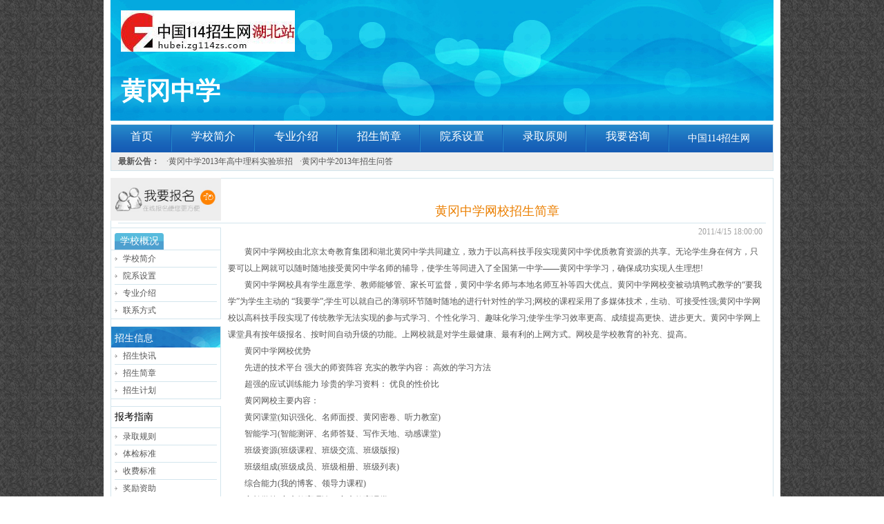

--- FILE ---
content_type: text/html
request_url: http://hubei.zg114zs.com/xuexiao_wenzhang.asp?auid=2579&aid=509
body_size: 7262
content:
<!DOCTYPE html PUBLIC "-//W3C//DTD XHTML 1.0 Transitional//EN" "http://www.w3.org/TR/xhtml1/DTD/xhtml1-transitional.dtd">
<html xmlns="http://www.w3.org/1999/xhtml">
<head>
<meta http-equiv="Content-Type" content="text/html; charset=gb2312" />
<title>黄冈中学网校招生简章 - 招生简章 - 黄冈中学</title>
<link href="css/xuexiao.css" rel="stylesheet" type="text/css" />
<script type="text/javascript" src="/js/jquery.js" ></script>
</head>

<body class="x_xuexiao_bj">
<div id="x_warrper">
<div id="x_header">
	<div class="x_logo"><a href="/"><img src="/UploadFile/2013/12/3/s_20131203110436649.jpg"></a></div>
	<div class="x_xuexiao_name"><h1>黄冈中学</h1></div>
</div>
<div id="x_menu">
	<div class="x_menu_1">
	<ul class="x_menu_2">
	<li><a href="xuexiao.asp?auid=2579">首页</a></li>
	<li><a href="xuexiao_jianjie.asp?auid=2579">学校简介</a></li>
	<li><a href="xuexiao_zyjs.asp?auid=2579">专业介绍</a></li>
	<li><a href="xuexiao_list.asp?auid=2579&classid=102">招生简章</a></li><!-- xuexiao_list.asp?auid=2579&classid=104 -->
	<li><a href="xuexiao_yxsz.asp?auid=2579&classid=105">院系设置</a></li>
	<li><a href="xuexiao_lqgz.asp?auid=2579">录取原则</a></li>
	<li><a href="xuexiao_zixun.asp?auid=2579">我要咨询</a></li>
	</ul>
	<span class="x_baise"><a href="/index.asp">中国114招生网</a></span>
	</div>
	<div class="x_news">
	<ul>   
	<li><strong>最新公告：</strong></li>

<li><span>·</span><a href="xuexiao_wenzhang.asp?auid=2579&aid=282">黄冈中学2013年高中理科实验班招</a></li><li><span>·</span><a href="xuexiao_wenzhang.asp?auid=2579&aid=279">黄冈中学2013年招生问答</a></li>

	</ul>
	</div>
	<div class="crea"></div>
</div>

<div id="x_center22">
	
	<div class="x_left">

	<div><p class="x_b"><a href="/xuexiao_baoming.asp?auid=2579"><img src="/images/x_xuexiao_13.jpg" width="160" alt="" /></a></p></div>
<!-- 	<p class="x_b"><a href="/xuexiao_zixun.asp?auid=2579"><img src="/images/x_xuexiao_14.jpg" width="160" alt="" /></a></p> -->

			<div class="x_gaikuang">
				<div class="x_gaikuang_xian"><span class="x_gaikuang_xian_menu">学校概况</span></div>
				<ul class="x_gaikuang_xian_ul">
				<li><a href="xuexiao_jianjie.asp?auid=2579">学校简介</a></li>
				<li><a href="xuexiao_yxsz.asp?auid=2579&classid=105">院系设置</a></li>
				<li><a href="xuexiao_zyjs.asp?auid=2579&classid=104">专业介绍</a></li>
				<li class="list_li"><a href="xuexiao_contact.asp?auid=2579">联系方式</a></li>
				</ul>
			</div>
			<div class="x_gaikuang">  
				<div class="x_zhaosheng_xian"><span class="x_zhaosheng_xian_menu">招生信息</span></div>
				<ul class="x_gaikuang_xian_ul">
				<li><a href="xuexiao_list.asp?auid=2579&classid=101">招生快讯</a></li>
				<li><a href="xuexiao_list.asp?auid=2579&classid=102">招生简章</a></li>
				<li class="list_li"><a href="xuexiao_list.asp?auid=2579&classid=103">招生计划</a></li>
				</ul>
			</div>
					<div class="x_gaikuang">
						<div class="x_zhinan_xian"><span class="x_zhinan_menu">报考指南</span></div>
						<ul class="x_gaikuang_xian_ul">
						<!-- <li><a href="#">办学特色</a></li>
						<li><a href="#">录取规则</a></li>
						<li><a href="#">体检标准</a></li>
						<li><a href="#">收费标准</a></li>
						<li><a href="#">奖励资助</a></li>
						<li><a href="#">各省录取分数</a></li>
						<li><a href="#">专业录取分数</a></li>
						<li><a href="#">报考常见问题</a></li>
						<li class="list_li"><a href="#">录取结果查询</a></li> -->
						
						<li><a href="xuexiao_zhinan.asp?auid=2579&a=lqgz">录取规则</a></li>
						<li><a href="xuexiao_zhinan.asp?auid=2579&a=tjbz">体检标准</a></li>
						<li><a href="xuexiao_zhinan.asp?auid=2579&a=sfbz">收费标准</a></li>
						<li><a href="xuexiao_zhinan.asp?auid=2579&a=jlzz">奖励资助</a></li>
						<li><a href="xuexiao_zhinan.asp?auid=2579&a=gslqfs">各省录取分数</a></li>
						<li><a href="xuexiao_zhinan.asp?auid=2579&a=zylqfs">专业录取分数</a></li>
						<li><a href="xuexiao_zhinan.asp?auid=2579&a=bkcjwt">报考常见问题</a></li>
						<li><a href="xuexiao_zhinan.asp?auid=2579&a=lqjgcx">录取结果查询</a></li>
						
						</ul>
					</div>
				

	</div>

	<div>
		<div class="x_xuexiao_list" style="padding-left:10px;padding-right:10px;">
		<div class="x_wz">黄冈中学网校招生简章</div>
		<p class="x_liright22">2011/4/15 18:00:00</p>
		<p>　　黄冈中学网校由北京太奇教育集团和湖北黄冈中学共同建立，致力于以高科技手段实现黄冈中学优质教育资源的共享。无论学生身在何方，只要可以上网就可以随时随地接受黄冈中学名师的辅导，使学生等同进入了全国第一中学&mdash;&mdash;黄冈中学学习，确保成功实现人生理想!</p>
<p>　　黄冈中学网校具有学生愿意学、教师能够管、家长可监督，黄冈中学名师与本地名师互补等四大优点。黄冈中学网校变被动填鸭式教学的&ldquo;要我学&rdquo;为学生主动的 &ldquo;我要学&rdquo;;学生可以就自己的薄弱环节随时随地的进行针对性的学习;网校的课程采用了多媒体技术，生动、可接受性强;黄冈中学网校以高科技手段实现了传统教学无法实现的参与式学习、个性化学习、趣味化学习;使学生学习效率更高、成绩提高更快、进步更大。黄冈中学网上课堂具有按年级报名、按时间自动升级的功能。上网校就是对学生最健康、最有利的上网方式。网校是学校教育的补充、提高。</p>
<p>　　黄冈中学网校优势</p>
<p>　　先进的技术平台 强大的师资阵容 充实的教学内容： 高效的学习方法</p>
<p>　　超强的应试训练能力 珍贵的学习资料： 优良的性价比</p>
<p>　　黄冈网校主要内容：</p>
<p>　　黄冈课堂(知识强化、名师面授、黄冈密卷、听力教室)</p>
<p>　　智能学习(智能测评、名师答疑、写作天地、动感课堂)</p>
<p>　　班级资源(班级课程、班级交流、班级版报)</p>
<p>　　班级组成(班级成员、班级相册、班级列表)</p>
<p>　　综合能力(我的博客、领导力课程)</p>
<p>　　家长学校(家庭教育理论、家庭教育课堂)</p>
<p>　　学习管理(个人信息、学习计划、学习记录、消息管理)</p>
<p>　　黄冈中学网校学习卡销售地址：蕲春县漕河镇四路教委对面二楼敏孜电脑培训中心。</p>
<p>　　黄冈中学网校学习卡销售价格：每张卡每人每年800元(1人)</p>
<p>　　每张卡每人每年700元(5人)</p>
<p>　　每张卡每人每年600元(15人)</p>
<p>　　联系电话：15997382677 7221920</p>
<p>　　购学习卡一张可免费电脑培训一个月，购卡前可免费体验。</p>
		</div>
	</div> 
</div>

<div class="bottom">
	<a href="/copyright/?id=3"  target="_blank">关于我们</a> | <a href="/copyright/?id=5"  target="_blank">会员服务</a> | <a href="/copyright/?id=15"  target="_blank">广告招商</a> | <a href="/copyright/?id=16"  target="_blank">友情链接</a> | <a href="/copyright/?id=11"  target="_blank">联系我们</a> | <a href="/copyright/?id=12"  target="_blank">站点留言</a> | 
	<a href="http://www.hywlm.com/" target="_blank">行业网联盟</a>

	<p>版权所有 &copy; <a href="http://www.99114.com" target="_blank" >北京网库信息技术股份有限公司</a> | 湖北114招生网 –湖北招生考试信息网,湖北高考政策,湖北高校推荐,湖北自考成考<br />
地址：北京市东城区胜古中路1号蓝宝商务大厦402　　邮编：100029

<br />
电话：010-80788512　　传真：010-80788512<br />
ICP备案号：<a href="https://beian.miit.gov.cn/#/Integrated/index" target="_blank">京ICP备12024748号</a>    技术支持：<a href="http://www.99114.com" target="_blank">中国网库</a>[
 <script src="http://s84.cnzz.com/stat.php?id=4201020&web_id=4201020&show=pic1" language="JavaScript"></script>
<!--2990693-->
<meta name="chinaz-site-verification" content="57bfd9c1-661d-4aeb-b6a9-1504366cb9af" />
 46.875]</p>
	</div>
</div>

</body>
</html>

--- FILE ---
content_type: application/javascript
request_url: http://hubei.zg114zs.com/js/jquery.js
body_size: 69965
content:
/*!
 * jQuery JavaScript Library v1.4
 * http://jquery.com/
 *
 * Copyright 2010, John Resig
 * Dual licensed under the MIT or GPL Version 2 licenses.
 * http://docs.jquery.com/License
 *
 * Includes Sizzle.js
 * http://sizzlejs.com/
 * Copyright 2010, The Dojo Foundation
 * Released under the MIT, BSD, and GPL Licenses.
 *
 * Date: Wed Jan 13 15:23:05 2010 -0500
 */
(function(A,w){function oa(){if(!c.isReady){try{s.documentElement.doScroll("left")}catch(a){setTimeout(oa,1);return}c.ready()}}function La(a,b){b.src?c.ajax({url:b.src,async:false,dataType:"script"}):c.globalEval(b.text||b.textContent||b.innerHTML||"");b.parentNode&&b.parentNode.removeChild(b)}function $(a,b,d,f,e,i){var j=a.length;if(typeof b==="object"){for(var o in b)$(a,o,b[o],f,e,d);return a}if(d!==w){f=!i&&f&&c.isFunction(d);for(o=0;o<j;o++)e(a[o],b,f?d.call(a[o],o,e(a[o],b)):d,i);return a}return j?
e(a[0],b):null}function K(){return(new Date).getTime()}function aa(){return false}function ba(){return true}function pa(a,b,d){d[0].type=a;return c.event.handle.apply(b,d)}function qa(a){var b=true,d=[],f=[],e=arguments,i,j,o,p,n,t=c.extend({},c.data(this,"events").live);for(p in t){j=t[p];if(j.live===a.type||j.altLive&&c.inArray(a.type,j.altLive)>-1){i=j.data;i.beforeFilter&&i.beforeFilter[a.type]&&!i.beforeFilter[a.type](a)||f.push(j.selector)}else delete t[p]}i=c(a.target).closest(f,a.currentTarget);
n=0;for(l=i.length;n<l;n++)for(p in t){j=t[p];o=i[n].elem;f=null;if(i[n].selector===j.selector){if(j.live==="mouseenter"||j.live==="mouseleave")f=c(a.relatedTarget).closest(j.selector)[0];if(!f||f!==o)d.push({elem:o,fn:j})}}n=0;for(l=d.length;n<l;n++){i=d[n];a.currentTarget=i.elem;a.data=i.fn.data;if(i.fn.apply(i.elem,e)===false){b=false;break}}return b}function ra(a,b){return["live",a,b.replace(/\./g,"`").replace(/ /g,"&")].join(".")}function sa(a){return!a||!a.parentNode||a.parentNode.nodeType===
11}function ta(a,b){var d=0;b.each(function(){if(this.nodeName===(a[d]&&a[d].nodeName)){var f=c.data(a[d++]),e=c.data(this,f);if(f=f&&f.events){delete e.handle;e.events={};for(var i in f)for(var j in f[i])c.event.add(this,i,f[i][j],f[i][j].data)}}})}function ua(a,b,d){var f,e,i;if(a.length===1&&typeof a[0]==="string"&&a[0].length<512&&a[0].indexOf("<option")<0){e=true;if(i=c.fragments[a[0]])if(i!==1)f=i}if(!f){b=b&&b[0]?b[0].ownerDocument||b[0]:s;f=b.createDocumentFragment();c.clean(a,b,f,d)}if(e)c.fragments[a[0]]=
i?f:1;return{fragment:f,cacheable:e}}function T(a){for(var b=0,d,f;(d=a[b])!=null;b++)if(!c.noData[d.nodeName.toLowerCase()]&&(f=d[H]))delete c.cache[f]}function L(a,b){var d={};c.each(va.concat.apply([],va.slice(0,b)),function(){d[this]=a});return d}function wa(a){return"scrollTo"in a&&a.document?a:a.nodeType===9?a.defaultView||a.parentWindow:false}var c=function(a,b){return new c.fn.init(a,b)},Ma=A.jQuery,Na=A.$,s=A.document,U,Oa=/^[^<]*(<[\w\W]+>)[^>]*$|^#([\w-]+)$/,Pa=/^.[^:#\[\.,]*$/,Qa=/\S/,
Ra=/^(\s|\u00A0)+|(\s|\u00A0)+$/g,Sa=/^<(\w+)\s*\/?>(?:<\/\1>)?$/,P=navigator.userAgent,xa=false,Q=[],M,ca=Object.prototype.toString,da=Object.prototype.hasOwnProperty,ea=Array.prototype.push,R=Array.prototype.slice,V=Array.prototype.indexOf;c.fn=c.prototype={init:function(a,b){var d,f;if(!a)return this;if(a.nodeType){this.context=this[0]=a;this.length=1;return this}if(typeof a==="string")if((d=Oa.exec(a))&&(d[1]||!b))if(d[1]){f=b?b.ownerDocument||b:s;if(a=Sa.exec(a))if(c.isPlainObject(b)){a=[s.createElement(a[1])];
c.fn.attr.call(a,b,true)}else a=[f.createElement(a[1])];else{a=ua([d[1]],[f]);a=(a.cacheable?a.fragment.cloneNode(true):a.fragment).childNodes}}else{if(b=s.getElementById(d[2])){if(b.id!==d[2])return U.find(a);this.length=1;this[0]=b}this.context=s;this.selector=a;return this}else if(!b&&/^\w+$/.test(a)){this.selector=a;this.context=s;a=s.getElementsByTagName(a)}else return!b||b.jquery?(b||U).find(a):c(b).find(a);else if(c.isFunction(a))return U.ready(a);if(a.selector!==w){this.selector=a.selector;
this.context=a.context}return c.isArray(a)?this.setArray(a):c.makeArray(a,this)},selector:"",jquery:"1.4",length:0,size:function(){return this.length},toArray:function(){return R.call(this,0)},get:function(a){return a==null?this.toArray():a<0?this.slice(a)[0]:this[a]},pushStack:function(a,b,d){a=c(a||null);a.prevObject=this;a.context=this.context;if(b==="find")a.selector=this.selector+(this.selector?" ":"")+d;else if(b)a.selector=this.selector+"."+b+"("+d+")";return a},setArray:function(a){this.length=
0;ea.apply(this,a);return this},each:function(a,b){return c.each(this,a,b)},ready:function(a){c.bindReady();if(c.isReady)a.call(s,c);else Q&&Q.push(a);return this},eq:function(a){return a===-1?this.slice(a):this.slice(a,+a+1)},first:function(){return this.eq(0)},last:function(){return this.eq(-1)},slice:function(){return this.pushStack(R.apply(this,arguments),"slice",R.call(arguments).join(","))},map:function(a){return this.pushStack(c.map(this,function(b,d){return a.call(b,d,b)}))},end:function(){return this.prevObject||
c(null)},push:ea,sort:[].sort,splice:[].splice};c.fn.init.prototype=c.fn;c.extend=c.fn.extend=function(){var a=arguments[0]||{},b=1,d=arguments.length,f=false,e,i,j,o;if(typeof a==="boolean"){f=a;a=arguments[1]||{};b=2}if(typeof a!=="object"&&!c.isFunction(a))a={};if(d===b){a=this;--b}for(;b<d;b++)if((e=arguments[b])!=null)for(i in e){j=a[i];o=e[i];if(a!==o)if(f&&o&&(c.isPlainObject(o)||c.isArray(o))){j=j&&(c.isPlainObject(j)||c.isArray(j))?j:c.isArray(o)?[]:{};a[i]=c.extend(f,j,o)}else if(o!==w)a[i]=
o}return a};c.extend({noConflict:function(a){A.$=Na;if(a)A.jQuery=Ma;return c},isReady:false,ready:function(){if(!c.isReady){if(!s.body)return setTimeout(c.ready,13);c.isReady=true;if(Q){for(var a,b=0;a=Q[b++];)a.call(s,c);Q=null}c.fn.triggerHandler&&c(s).triggerHandler("ready")}},bindReady:function(){if(!xa){xa=true;if(s.readyState==="complete")return c.ready();if(s.addEventListener){s.addEventListener("DOMContentLoaded",M,false);A.addEventListener("load",c.ready,false)}else if(s.attachEvent){s.attachEvent("onreadystatechange",
M);A.attachEvent("onload",c.ready);var a=false;try{a=A.frameElement==null}catch(b){}s.documentElement.doScroll&&a&&oa()}}},isFunction:function(a){return ca.call(a)==="[object Function]"},isArray:function(a){return ca.call(a)==="[object Array]"},isPlainObject:function(a){if(!a||ca.call(a)!=="[object Object]"||a.nodeType||a.setInterval)return false;if(a.constructor&&!da.call(a,"constructor")&&!da.call(a.constructor.prototype,"isPrototypeOf"))return false;var b;for(b in a);return b===w||da.call(a,b)},
isEmptyObject:function(a){for(var b in a)return false;return true},noop:function(){},globalEval:function(a){if(a&&Qa.test(a)){var b=s.getElementsByTagName("head")[0]||s.documentElement,d=s.createElement("script");d.type="text/javascript";if(c.support.scriptEval)d.appendChild(s.createTextNode(a));else d.text=a;b.insertBefore(d,b.firstChild);b.removeChild(d)}},nodeName:function(a,b){return a.nodeName&&a.nodeName.toUpperCase()===b.toUpperCase()},each:function(a,b,d){var f,e=0,i=a.length,j=i===w||c.isFunction(a);
if(d)if(j)for(f in a){if(b.apply(a[f],d)===false)break}else for(;e<i;){if(b.apply(a[e++],d)===false)break}else if(j)for(f in a){if(b.call(a[f],f,a[f])===false)break}else for(d=a[0];e<i&&b.call(d,e,d)!==false;d=a[++e]);return a},trim:function(a){return(a||"").replace(Ra,"")},makeArray:function(a,b){b=b||[];if(a!=null)a.length==null||typeof a==="string"||c.isFunction(a)||typeof a!=="function"&&a.setInterval?ea.call(b,a):c.merge(b,a);return b},inArray:function(a,b){if(b.indexOf)return b.indexOf(a);for(var d=
0,f=b.length;d<f;d++)if(b[d]===a)return d;return-1},merge:function(a,b){var d=a.length,f=0;if(typeof b.length==="number")for(var e=b.length;f<e;f++)a[d++]=b[f];else for(;b[f]!==w;)a[d++]=b[f++];a.length=d;return a},grep:function(a,b,d){for(var f=[],e=0,i=a.length;e<i;e++)!d!==!b(a[e],e)&&f.push(a[e]);return f},map:function(a,b,d){for(var f=[],e,i=0,j=a.length;i<j;i++){e=b(a[i],i,d);if(e!=null)f[f.length]=e}return f.concat.apply([],f)},guid:1,proxy:function(a,b,d){if(arguments.length===2)if(typeof b===
"string"){d=a;a=d[b];b=w}else if(b&&!c.isFunction(b)){d=b;b=w}if(!b&&a)b=function(){return a.apply(d||this,arguments)};if(a)b.guid=a.guid=a.guid||b.guid||c.guid++;return b},uaMatch:function(a){var b={browser:""};a=a.toLowerCase();if(/webkit/.test(a))b={browser:"webkit",version:/webkit[\/ ]([\w.]+)/};else if(/opera/.test(a))b={browser:"opera",version:/version/.test(a)?/version[\/ ]([\w.]+)/:/opera[\/ ]([\w.]+)/};else if(/msie/.test(a))b={browser:"msie",version:/msie ([\w.]+)/};else if(/mozilla/.test(a)&&
!/compatible/.test(a))b={browser:"mozilla",version:/rv:([\w.]+)/};b.version=(b.version&&b.version.exec(a)||[0,"0"])[1];return b},browser:{}});P=c.uaMatch(P);if(P.browser){c.browser[P.browser]=true;c.browser.version=P.version}if(c.browser.webkit)c.browser.safari=true;if(V)c.inArray=function(a,b){return V.call(b,a)};U=c(s);if(s.addEventListener)M=function(){s.removeEventListener("DOMContentLoaded",M,false);c.ready()};else if(s.attachEvent)M=function(){if(s.readyState==="complete"){s.detachEvent("onreadystatechange",
M);c.ready()}};if(V)c.inArray=function(a,b){return V.call(b,a)};(function(){c.support={};var a=s.documentElement,b=s.createElement("script"),d=s.createElement("div"),f="script"+K();d.style.display="none";d.innerHTML="   <link/><table></table><a href='/a' style='color:red;float:left;opacity:.55;'>a</a><input type='checkbox'/>";var e=d.getElementsByTagName("*"),i=d.getElementsByTagName("a")[0];if(!(!e||!e.length||!i)){c.support={leadingWhitespace:d.firstChild.nodeType===3,tbody:!d.getElementsByTagName("tbody").length,
htmlSerialize:!!d.getElementsByTagName("link").length,style:/red/.test(i.getAttribute("style")),hrefNormalized:i.getAttribute("href")==="/a",opacity:/^0.55$/.test(i.style.opacity),cssFloat:!!i.style.cssFloat,checkOn:d.getElementsByTagName("input")[0].value==="on",optSelected:s.createElement("select").appendChild(s.createElement("option")).selected,scriptEval:false,noCloneEvent:true,boxModel:null};b.type="text/javascript";try{b.appendChild(s.createTextNode("window."+f+"=1;"))}catch(j){}a.insertBefore(b,
a.firstChild);if(A[f]){c.support.scriptEval=true;delete A[f]}a.removeChild(b);if(d.attachEvent&&d.fireEvent){d.attachEvent("onclick",function o(){c.support.noCloneEvent=false;d.detachEvent("onclick",o)});d.cloneNode(true).fireEvent("onclick")}c(function(){var o=s.createElement("div");o.style.width=o.style.paddingLeft="1px";s.body.appendChild(o);c.boxModel=c.support.boxModel=o.offsetWidth===2;s.body.removeChild(o).style.display="none"});a=function(o){var p=s.createElement("div");o="on"+o;var n=o in
p;if(!n){p.setAttribute(o,"return;");n=typeof p[o]==="function"}return n};c.support.submitBubbles=a("submit");c.support.changeBubbles=a("change");a=b=d=e=i=null}})();c.props={"for":"htmlFor","class":"className",readonly:"readOnly",maxlength:"maxLength",cellspacing:"cellSpacing",rowspan:"rowSpan",colspan:"colSpan",tabindex:"tabIndex",usemap:"useMap",frameborder:"frameBorder"};var H="jQuery"+K(),Ta=0,ya={},Ua={};c.extend({cache:{},expando:H,noData:{embed:true,object:true,applet:true},data:function(a,
b,d){if(!(a.nodeName&&c.noData[a.nodeName.toLowerCase()])){a=a==A?ya:a;var f=a[H],e=c.cache;if(!b&&!f)return null;f||(f=++Ta);if(typeof b==="object"){a[H]=f;e=e[f]=c.extend(true,{},b)}else e=e[f]?e[f]:typeof d==="undefined"?Ua:(e[f]={});if(d!==w){a[H]=f;e[b]=d}return typeof b==="string"?e[b]:e}},removeData:function(a,b){if(!(a.nodeName&&c.noData[a.nodeName.toLowerCase()])){a=a==A?ya:a;var d=a[H],f=c.cache,e=f[d];if(b){if(e){delete e[b];c.isEmptyObject(e)&&c.removeData(a)}}else{try{delete a[H]}catch(i){a.removeAttribute&&
a.removeAttribute(H)}delete f[d]}}}});c.fn.extend({data:function(a,b){if(typeof a==="undefined"&&this.length)return c.data(this[0]);else if(typeof a==="object")return this.each(function(){c.data(this,a)});var d=a.split(".");d[1]=d[1]?"."+d[1]:"";if(b===w){var f=this.triggerHandler("getData"+d[1]+"!",[d[0]]);if(f===w&&this.length)f=c.data(this[0],a);return f===w&&d[1]?this.data(d[0]):f}else return this.trigger("setData"+d[1]+"!",[d[0],b]).each(function(){c.data(this,a,b)})},removeData:function(a){return this.each(function(){c.removeData(this,
a)})}});c.extend({queue:function(a,b,d){if(a){b=(b||"fx")+"queue";var f=c.data(a,b);if(!d)return f||[];if(!f||c.isArray(d))f=c.data(a,b,c.makeArray(d));else f.push(d);return f}},dequeue:function(a,b){b=b||"fx";var d=c.queue(a,b),f=d.shift();if(f==="inprogress")f=d.shift();if(f){b==="fx"&&d.unshift("inprogress");f.call(a,function(){c.dequeue(a,b)})}}});c.fn.extend({queue:function(a,b){if(typeof a!=="string"){b=a;a="fx"}if(b===w)return c.queue(this[0],a);return this.each(function(){var d=c.queue(this,
a,b);a==="fx"&&d[0]!=="inprogress"&&c.dequeue(this,a)})},dequeue:function(a){return this.each(function(){c.dequeue(this,a)})},delay:function(a,b){a=c.fx?c.fx.speeds[a]||a:a;b=b||"fx";return this.queue(b,function(){var d=this;setTimeout(function(){c.dequeue(d,b)},a)})},clearQueue:function(a){return this.queue(a||"fx",[])}});var za=/[\n\t]/g,fa=/\s+/,Va=/\r/g,Wa=/href|src|style/,Xa=/(button|input)/i,Ya=/(button|input|object|select|textarea)/i,Za=/^(a|area)$/i,Aa=/radio|checkbox/;c.fn.extend({attr:function(a,
b){return $(this,a,b,true,c.attr)},removeAttr:function(a){return this.each(function(){c.attr(this,a,"");this.nodeType===1&&this.removeAttribute(a)})},addClass:function(a){if(c.isFunction(a))return this.each(function(p){var n=c(this);n.addClass(a.call(this,p,n.attr("class")))});if(a&&typeof a==="string")for(var b=(a||"").split(fa),d=0,f=this.length;d<f;d++){var e=this[d];if(e.nodeType===1)if(e.className)for(var i=" "+e.className+" ",j=0,o=b.length;j<o;j++){if(i.indexOf(" "+b[j]+" ")<0)e.className+=
" "+b[j]}else e.className=a}return this},removeClass:function(a){if(c.isFunction(a))return this.each(function(p){var n=c(this);n.removeClass(a.call(this,p,n.attr("class")))});if(a&&typeof a==="string"||a===w)for(var b=(a||"").split(fa),d=0,f=this.length;d<f;d++){var e=this[d];if(e.nodeType===1&&e.className)if(a){for(var i=(" "+e.className+" ").replace(za," "),j=0,o=b.length;j<o;j++)i=i.replace(" "+b[j]+" "," ");e.className=i.substring(1,i.length-1)}else e.className=""}return this},toggleClass:function(a,
b){var d=typeof a,f=typeof b==="boolean";if(c.isFunction(a))return this.each(function(e){var i=c(this);i.toggleClass(a.call(this,e,i.attr("class"),b),b)});return this.each(function(){if(d==="string")for(var e,i=0,j=c(this),o=b,p=a.split(fa);e=p[i++];){o=f?o:!j.hasClass(e);j[o?"addClass":"removeClass"](e)}else if(d==="undefined"||d==="boolean"){this.className&&c.data(this,"__className__",this.className);this.className=this.className||a===false?"":c.data(this,"__className__")||""}})},hasClass:function(a){a=
" "+a+" ";for(var b=0,d=this.length;b<d;b++)if((" "+this[b].className+" ").replace(za," ").indexOf(a)>-1)return true;return false},val:function(a){if(a===w){var b=this[0];if(b){if(c.nodeName(b,"option"))return(b.attributes.value||{}).specified?b.value:b.text;if(c.nodeName(b,"select")){var d=b.selectedIndex,f=[],e=b.options;b=b.type==="select-one";if(d<0)return null;var i=b?d:0;for(d=b?d+1:e.length;i<d;i++){var j=e[i];if(j.selected){a=c(j).val();if(b)return a;f.push(a)}}return f}if(Aa.test(b.type)&&
!c.support.checkOn)return b.getAttribute("value")===null?"on":b.value;return(b.value||"").replace(Va,"")}return w}var o=c.isFunction(a);return this.each(function(p){var n=c(this),t=a;if(this.nodeType===1){if(o)t=a.call(this,p,n.val());if(typeof t==="number")t+="";if(c.isArray(t)&&Aa.test(this.type))this.checked=c.inArray(n.val(),t)>=0;else if(c.nodeName(this,"select")){var z=c.makeArray(t);c("option",this).each(function(){this.selected=c.inArray(c(this).val(),z)>=0});if(!z.length)this.selectedIndex=
-1}else this.value=t}})}});c.extend({attrFn:{val:true,css:true,html:true,text:true,data:true,width:true,height:true,offset:true},attr:function(a,b,d,f){if(!a||a.nodeType===3||a.nodeType===8)return w;if(f&&b in c.attrFn)return c(a)[b](d);f=a.nodeType!==1||!c.isXMLDoc(a);var e=d!==w;b=f&&c.props[b]||b;if(a.nodeType===1){var i=Wa.test(b);if(b in a&&f&&!i){if(e){if(b==="type"&&Xa.test(a.nodeName)&&a.parentNode)throw"type property can't be changed";a[b]=d}if(c.nodeName(a,"form")&&a.getAttributeNode(b))return a.getAttributeNode(b).nodeValue;
if(b==="tabIndex")return(b=a.getAttributeNode("tabIndex"))&&b.specified?b.value:Ya.test(a.nodeName)||Za.test(a.nodeName)&&a.href?0:w;return a[b]}if(!c.support.style&&f&&b==="style"){if(e)a.style.cssText=""+d;return a.style.cssText}e&&a.setAttribute(b,""+d);a=!c.support.hrefNormalized&&f&&i?a.getAttribute(b,2):a.getAttribute(b);return a===null?w:a}return c.style(a,b,d)}});var $a=function(a){return a.replace(/[^\w\s\.\|`]/g,function(b){return"\\"+b})};c.event={add:function(a,b,d,f){if(!(a.nodeType===
3||a.nodeType===8)){if(a.setInterval&&a!==A&&!a.frameElement)a=A;if(!d.guid)d.guid=c.guid++;if(f!==w){d=c.proxy(d);d.data=f}var e=c.data(a,"events")||c.data(a,"events",{}),i=c.data(a,"handle"),j;if(!i){j=function(){return typeof c!=="undefined"&&!c.event.triggered?c.event.handle.apply(j.elem,arguments):w};i=c.data(a,"handle",j)}if(i){i.elem=a;b=b.split(/\s+/);for(var o,p=0;o=b[p++];){var n=o.split(".");o=n.shift();d.type=n.slice(0).sort().join(".");var t=e[o],z=this.special[o]||{};if(!t){t=e[o]={};
if(!z.setup||z.setup.call(a,f,n,d)===false)if(a.addEventListener)a.addEventListener(o,i,false);else a.attachEvent&&a.attachEvent("on"+o,i)}if(z.add)if((n=z.add.call(a,d,f,n,t))&&c.isFunction(n)){n.guid=n.guid||d.guid;d=n}t[d.guid]=d;this.global[o]=true}a=null}}},global:{},remove:function(a,b,d){if(!(a.nodeType===3||a.nodeType===8)){var f=c.data(a,"events"),e,i,j;if(f){if(b===w||typeof b==="string"&&b.charAt(0)===".")for(i in f)this.remove(a,i+(b||""));else{if(b.type){d=b.handler;b=b.type}b=b.split(/\s+/);
for(var o=0;i=b[o++];){var p=i.split(".");i=p.shift();var n=!p.length,t=c.map(p.slice(0).sort(),$a);t=new RegExp("(^|\\.)"+t.join("\\.(?:.*\\.)?")+"(\\.|$)");var z=this.special[i]||{};if(f[i]){if(d){j=f[i][d.guid];delete f[i][d.guid]}else for(var B in f[i])if(n||t.test(f[i][B].type))delete f[i][B];z.remove&&z.remove.call(a,p,j);for(e in f[i])break;if(!e){if(!z.teardown||z.teardown.call(a,p)===false)if(a.removeEventListener)a.removeEventListener(i,c.data(a,"handle"),false);else a.detachEvent&&a.detachEvent("on"+
i,c.data(a,"handle"));e=null;delete f[i]}}}}for(e in f)break;if(!e){if(B=c.data(a,"handle"))B.elem=null;c.removeData(a,"events");c.removeData(a,"handle")}}}},trigger:function(a,b,d,f){var e=a.type||a;if(!f){a=typeof a==="object"?a[H]?a:c.extend(c.Event(e),a):c.Event(e);if(e.indexOf("!")>=0){a.type=e=e.slice(0,-1);a.exclusive=true}if(!d){a.stopPropagation();this.global[e]&&c.each(c.cache,function(){this.events&&this.events[e]&&c.event.trigger(a,b,this.handle.elem)})}if(!d||d.nodeType===3||d.nodeType===
8)return w;a.result=w;a.target=d;b=c.makeArray(b);b.unshift(a)}a.currentTarget=d;var i=c.data(d,"handle");i&&i.apply(d,b);var j,o;try{if(!(d&&d.nodeName&&c.noData[d.nodeName.toLowerCase()])){j=d[e];o=d["on"+e]}}catch(p){}i=c.nodeName(d,"a")&&e==="click";if(!f&&j&&!a.isDefaultPrevented()&&!i){this.triggered=true;try{d[e]()}catch(n){}}else if(o&&d["on"+e].apply(d,b)===false)a.result=false;this.triggered=false;if(!a.isPropagationStopped())(d=d.parentNode||d.ownerDocument)&&c.event.trigger(a,b,d,true)},
handle:function(a){var b,d;a=arguments[0]=c.event.fix(a||A.event);a.currentTarget=this;d=a.type.split(".");a.type=d.shift();b=!d.length&&!a.exclusive;var f=new RegExp("(^|\\.)"+d.slice(0).sort().join("\\.(?:.*\\.)?")+"(\\.|$)");d=(c.data(this,"events")||{})[a.type];for(var e in d){var i=d[e];if(b||f.test(i.type)){a.handler=i;a.data=i.data;i=i.apply(this,arguments);if(i!==w){a.result=i;if(i===false){a.preventDefault();a.stopPropagation()}}if(a.isImmediatePropagationStopped())break}}return a.result},
props:"altKey attrChange attrName bubbles button cancelable charCode clientX clientY ctrlKey currentTarget data detail eventPhase fromElement handler keyCode layerX layerY metaKey newValue offsetX offsetY originalTarget pageX pageY prevValue relatedNode relatedTarget screenX screenY shiftKey srcElement target toElement view wheelDelta which".split(" "),fix:function(a){if(a[H])return a;var b=a;a=c.Event(b);for(var d=this.props.length,f;d;){f=this.props[--d];a[f]=b[f]}if(!a.target)a.target=a.srcElement||
s;if(a.target.nodeType===3)a.target=a.target.parentNode;if(!a.relatedTarget&&a.fromElement)a.relatedTarget=a.fromElement===a.target?a.toElement:a.fromElement;if(a.pageX==null&&a.clientX!=null){b=s.documentElement;d=s.body;a.pageX=a.clientX+(b&&b.scrollLeft||d&&d.scrollLeft||0)-(b&&b.clientLeft||d&&d.clientLeft||0);a.pageY=a.clientY+(b&&b.scrollTop||d&&d.scrollTop||0)-(b&&b.clientTop||d&&d.clientTop||0)}if(!a.which&&(a.charCode||a.charCode===0?a.charCode:a.keyCode))a.which=a.charCode||a.keyCode;if(!a.metaKey&&
a.ctrlKey)a.metaKey=a.ctrlKey;if(!a.which&&a.button!==w)a.which=a.button&1?1:a.button&2?3:a.button&4?2:0;return a},guid:1E8,proxy:c.proxy,special:{ready:{setup:c.bindReady,teardown:c.noop},live:{add:function(a,b){c.extend(a,b||{});a.guid+=b.selector+b.live;c.event.add(this,b.live,qa,b)},remove:function(a){if(a.length){var b=0,d=new RegExp("(^|\\.)"+a[0]+"(\\.|$)");c.each(c.data(this,"events").live||{},function(){d.test(this.type)&&b++});b<1&&c.event.remove(this,a[0],qa)}},special:{}},beforeunload:{setup:function(a,
b,d){if(this.setInterval)this.onbeforeunload=d;return false},teardown:function(a,b){if(this.onbeforeunload===b)this.onbeforeunload=null}}}};c.Event=function(a){if(!this.preventDefault)return new c.Event(a);if(a&&a.type){this.originalEvent=a;this.type=a.type}else this.type=a;this.timeStamp=K();this[H]=true};c.Event.prototype={preventDefault:function(){this.isDefaultPrevented=ba;var a=this.originalEvent;if(a){a.preventDefault&&a.preventDefault();a.returnValue=false}},stopPropagation:function(){this.isPropagationStopped=
ba;var a=this.originalEvent;if(a){a.stopPropagation&&a.stopPropagation();a.cancelBubble=true}},stopImmediatePropagation:function(){this.isImmediatePropagationStopped=ba;this.stopPropagation()},isDefaultPrevented:aa,isPropagationStopped:aa,isImmediatePropagationStopped:aa};var Ba=function(a){for(var b=a.relatedTarget;b&&b!==this;)try{b=b.parentNode}catch(d){break}if(b!==this){a.type=a.data;c.event.handle.apply(this,arguments)}},Ca=function(a){a.type=a.data;c.event.handle.apply(this,arguments)};c.each({mouseenter:"mouseover",
mouseleave:"mouseout"},function(a,b){c.event.special[a]={setup:function(d){c.event.add(this,b,d&&d.selector?Ca:Ba,a)},teardown:function(d){c.event.remove(this,b,d&&d.selector?Ca:Ba)}}});if(!c.support.submitBubbles)c.event.special.submit={setup:function(a,b,d){if(this.nodeName.toLowerCase()!=="form"){c.event.add(this,"click.specialSubmit."+d.guid,function(f){var e=f.target,i=e.type;if((i==="submit"||i==="image")&&c(e).closest("form").length)return pa("submit",this,arguments)});c.event.add(this,"keypress.specialSubmit."+
d.guid,function(f){var e=f.target,i=e.type;if((i==="text"||i==="password")&&c(e).closest("form").length&&f.keyCode===13)return pa("submit",this,arguments)})}else return false},remove:function(a,b){c.event.remove(this,"click.specialSubmit"+(b?"."+b.guid:""));c.event.remove(this,"keypress.specialSubmit"+(b?"."+b.guid:""))}};if(!c.support.changeBubbles){var ga=/textarea|input|select/i;function Da(a){var b=a.type,d=a.value;if(b==="radio"||b==="checkbox")d=a.checked;else if(b==="select-multiple")d=a.selectedIndex>
-1?c.map(a.options,function(f){return f.selected}).join("-"):"";else if(a.nodeName.toLowerCase()==="select")d=a.selectedIndex;return d}function ha(a,b){var d=a.target,f,e;if(!(!ga.test(d.nodeName)||d.readOnly)){f=c.data(d,"_change_data");e=Da(d);if(e!==f){if(a.type!=="focusout"||d.type!=="radio")c.data(d,"_change_data",e);if(d.type!=="select"&&(f!=null||e)){a.type="change";return c.event.trigger(a,b,this)}}}}c.event.special.change={filters:{focusout:ha,click:function(a){var b=a.target,d=b.type;if(d===
"radio"||d==="checkbox"||b.nodeName.toLowerCase()==="select")return ha.call(this,a)},keydown:function(a){var b=a.target,d=b.type;if(a.keyCode===13&&b.nodeName.toLowerCase()!=="textarea"||a.keyCode===32&&(d==="checkbox"||d==="radio")||d==="select-multiple")return ha.call(this,a)},beforeactivate:function(a){a=a.target;a.nodeName.toLowerCase()==="input"&&a.type==="radio"&&c.data(a,"_change_data",Da(a))}},setup:function(a,b,d){for(var f in W)c.event.add(this,f+".specialChange."+d.guid,W[f]);return ga.test(this.nodeName)},
remove:function(a,b){for(var d in W)c.event.remove(this,d+".specialChange"+(b?"."+b.guid:""),W[d]);return ga.test(this.nodeName)}};var W=c.event.special.change.filters}s.addEventListener&&c.each({focus:"focusin",blur:"focusout"},function(a,b){function d(f){f=c.event.fix(f);f.type=b;return c.event.handle.call(this,f)}c.event.special[b]={setup:function(){this.addEventListener(a,d,true)},teardown:function(){this.removeEventListener(a,d,true)}}});c.each(["bind","one"],function(a,b){c.fn[b]=function(d,
f,e){if(typeof d==="object"){for(var i in d)this[b](i,f,d[i],e);return this}if(c.isFunction(f)){thisObject=e;e=f;f=w}var j=b==="one"?c.proxy(e,function(o){c(this).unbind(o,j);return e.apply(this,arguments)}):e;return d==="unload"&&b!=="one"?this.one(d,f,e,thisObject):this.each(function(){c.event.add(this,d,j,f)})}});c.fn.extend({unbind:function(a,b){if(typeof a==="object"&&!a.preventDefault){for(var d in a)this.unbind(d,a[d]);return this}return this.each(function(){c.event.remove(this,a,b)})},trigger:function(a,
b){return this.each(function(){c.event.trigger(a,b,this)})},triggerHandler:function(a,b){if(this[0]){a=c.Event(a);a.preventDefault();a.stopPropagation();c.event.trigger(a,b,this[0]);return a.result}},toggle:function(a){for(var b=arguments,d=1;d<b.length;)c.proxy(a,b[d++]);return this.click(c.proxy(a,function(f){var e=(c.data(this,"lastToggle"+a.guid)||0)%d;c.data(this,"lastToggle"+a.guid,e+1);f.preventDefault();return b[e].apply(this,arguments)||false}))},hover:function(a,b){return this.mouseenter(a).mouseleave(b||
a)},live:function(a,b,d){if(c.isFunction(b)){d=b;b=w}c(this.context).bind(ra(a,this.selector),{data:b,selector:this.selector,live:a},d);return this},die:function(a,b){c(this.context).unbind(ra(a,this.selector),b?{guid:b.guid+this.selector+a}:null);return this}});c.each("blur focus focusin focusout load resize scroll unload click dblclick mousedown mouseup mousemove mouseover mouseout mouseenter mouseleave change select submit keydown keypress keyup error".split(" "),function(a,b){c.fn[b]=function(d){return d?
this.bind(b,d):this.trigger(b)};if(c.attrFn)c.attrFn[b]=true});A.attachEvent&&!A.addEventListener&&A.attachEvent("onunload",function(){for(var a in c.cache)if(c.cache[a].handle)try{c.event.remove(c.cache[a].handle.elem)}catch(b){}});(function(){function a(g){for(var h="",k,m=0;g[m];m++){k=g[m];if(k.nodeType===3||k.nodeType===4)h+=k.nodeValue;else if(k.nodeType!==8)h+=a(k.childNodes)}return h}function b(g,h,k,m,r,q){r=0;for(var v=m.length;r<v;r++){var u=m[r];if(u){u=u[g];for(var y=false;u;){if(u.sizcache===
k){y=m[u.sizset];break}if(u.nodeType===1&&!q){u.sizcache=k;u.sizset=r}if(u.nodeName.toLowerCase()===h){y=u;break}u=u[g]}m[r]=y}}}function d(g,h,k,m,r,q){r=0;for(var v=m.length;r<v;r++){var u=m[r];if(u){u=u[g];for(var y=false;u;){if(u.sizcache===k){y=m[u.sizset];break}if(u.nodeType===1){if(!q){u.sizcache=k;u.sizset=r}if(typeof h!=="string"){if(u===h){y=true;break}}else if(p.filter(h,[u]).length>0){y=u;break}}u=u[g]}m[r]=y}}}var f=/((?:\((?:\([^()]+\)|[^()]+)+\)|\[(?:\[[^[\]]*\]|['"][^'"]*['"]|[^[\]'"]+)+\]|\\.|[^ >+~,(\[\\]+)+|[>+~])(\s*,\s*)?((?:.|\r|\n)*)/g,
e=0,i=Object.prototype.toString,j=false,o=true;[0,0].sort(function(){o=false;return 0});var p=function(g,h,k,m){k=k||[];var r=h=h||s;if(h.nodeType!==1&&h.nodeType!==9)return[];if(!g||typeof g!=="string")return k;for(var q=[],v,u,y,S,I=true,N=x(h),J=g;(f.exec(""),v=f.exec(J))!==null;){J=v[3];q.push(v[1]);if(v[2]){S=v[3];break}}if(q.length>1&&t.exec(g))if(q.length===2&&n.relative[q[0]])u=ia(q[0]+q[1],h);else for(u=n.relative[q[0]]?[h]:p(q.shift(),h);q.length;){g=q.shift();if(n.relative[g])g+=q.shift();
u=ia(g,u)}else{if(!m&&q.length>1&&h.nodeType===9&&!N&&n.match.ID.test(q[0])&&!n.match.ID.test(q[q.length-1])){v=p.find(q.shift(),h,N);h=v.expr?p.filter(v.expr,v.set)[0]:v.set[0]}if(h){v=m?{expr:q.pop(),set:B(m)}:p.find(q.pop(),q.length===1&&(q[0]==="~"||q[0]==="+")&&h.parentNode?h.parentNode:h,N);u=v.expr?p.filter(v.expr,v.set):v.set;if(q.length>0)y=B(u);else I=false;for(;q.length;){var E=q.pop();v=E;if(n.relative[E])v=q.pop();else E="";if(v==null)v=h;n.relative[E](y,v,N)}}else y=[]}y||(y=u);if(!y)throw"Syntax error, unrecognized expression: "+
(E||g);if(i.call(y)==="[object Array]")if(I)if(h&&h.nodeType===1)for(g=0;y[g]!=null;g++){if(y[g]&&(y[g]===true||y[g].nodeType===1&&F(h,y[g])))k.push(u[g])}else for(g=0;y[g]!=null;g++)y[g]&&y[g].nodeType===1&&k.push(u[g]);else k.push.apply(k,y);else B(y,k);if(S){p(S,r,k,m);p.uniqueSort(k)}return k};p.uniqueSort=function(g){if(D){j=o;g.sort(D);if(j)for(var h=1;h<g.length;h++)g[h]===g[h-1]&&g.splice(h--,1)}return g};p.matches=function(g,h){return p(g,null,null,h)};p.find=function(g,h,k){var m,r;if(!g)return[];
for(var q=0,v=n.order.length;q<v;q++){var u=n.order[q];if(r=n.leftMatch[u].exec(g)){var y=r[1];r.splice(1,1);if(y.substr(y.length-1)!=="\\"){r[1]=(r[1]||"").replace(/\\/g,"");m=n.find[u](r,h,k);if(m!=null){g=g.replace(n.match[u],"");break}}}}m||(m=h.getElementsByTagName("*"));return{set:m,expr:g}};p.filter=function(g,h,k,m){for(var r=g,q=[],v=h,u,y,S=h&&h[0]&&x(h[0]);g&&h.length;){for(var I in n.filter)if((u=n.leftMatch[I].exec(g))!=null&&u[2]){var N=n.filter[I],J,E;E=u[1];y=false;u.splice(1,1);if(E.substr(E.length-
1)!=="\\"){if(v===q)q=[];if(n.preFilter[I])if(u=n.preFilter[I](u,v,k,q,m,S)){if(u===true)continue}else y=J=true;if(u)for(var X=0;(E=v[X])!=null;X++)if(E){J=N(E,u,X,v);var Ea=m^!!J;if(k&&J!=null)if(Ea)y=true;else v[X]=false;else if(Ea){q.push(E);y=true}}if(J!==w){k||(v=q);g=g.replace(n.match[I],"");if(!y)return[];break}}}if(g===r)if(y==null)throw"Syntax error, unrecognized expression: "+g;else break;r=g}return v};var n=p.selectors={order:["ID","NAME","TAG"],match:{ID:/#((?:[\w\u00c0-\uFFFF-]|\\.)+)/,
CLASS:/\.((?:[\w\u00c0-\uFFFF-]|\\.)+)/,NAME:/\[name=['"]*((?:[\w\u00c0-\uFFFF-]|\\.)+)['"]*\]/,ATTR:/\[\s*((?:[\w\u00c0-\uFFFF-]|\\.)+)\s*(?:(\S?=)\s*(['"]*)(.*?)\3|)\s*\]/,TAG:/^((?:[\w\u00c0-\uFFFF\*-]|\\.)+)/,CHILD:/:(only|nth|last|first)-child(?:\((even|odd|[\dn+-]*)\))?/,POS:/:(nth|eq|gt|lt|first|last|even|odd)(?:\((\d*)\))?(?=[^-]|$)/,PSEUDO:/:((?:[\w\u00c0-\uFFFF-]|\\.)+)(?:\((['"]?)((?:\([^\)]+\)|[^\(\)]*)+)\2\))?/},leftMatch:{},attrMap:{"class":"className","for":"htmlFor"},attrHandle:{href:function(g){return g.getAttribute("href")}},
relative:{"+":function(g,h){var k=typeof h==="string",m=k&&!/\W/.test(h);k=k&&!m;if(m)h=h.toLowerCase();m=0;for(var r=g.length,q;m<r;m++)if(q=g[m]){for(;(q=q.previousSibling)&&q.nodeType!==1;);g[m]=k||q&&q.nodeName.toLowerCase()===h?q||false:q===h}k&&p.filter(h,g,true)},">":function(g,h){var k=typeof h==="string";if(k&&!/\W/.test(h)){h=h.toLowerCase();for(var m=0,r=g.length;m<r;m++){var q=g[m];if(q){k=q.parentNode;g[m]=k.nodeName.toLowerCase()===h?k:false}}}else{m=0;for(r=g.length;m<r;m++)if(q=g[m])g[m]=
k?q.parentNode:q.parentNode===h;k&&p.filter(h,g,true)}},"":function(g,h,k){var m=e++,r=d;if(typeof h==="string"&&!/\W/.test(h)){var q=h=h.toLowerCase();r=b}r("parentNode",h,m,g,q,k)},"~":function(g,h,k){var m=e++,r=d;if(typeof h==="string"&&!/\W/.test(h)){var q=h=h.toLowerCase();r=b}r("previousSibling",h,m,g,q,k)}},find:{ID:function(g,h,k){if(typeof h.getElementById!=="undefined"&&!k)return(g=h.getElementById(g[1]))?[g]:[]},NAME:function(g,h){if(typeof h.getElementsByName!=="undefined"){var k=[];
h=h.getElementsByName(g[1]);for(var m=0,r=h.length;m<r;m++)h[m].getAttribute("name")===g[1]&&k.push(h[m]);return k.length===0?null:k}},TAG:function(g,h){return h.getElementsByTagName(g[1])}},preFilter:{CLASS:function(g,h,k,m,r,q){g=" "+g[1].replace(/\\/g,"")+" ";if(q)return g;q=0;for(var v;(v=h[q])!=null;q++)if(v)if(r^(v.className&&(" "+v.className+" ").replace(/[\t\n]/g," ").indexOf(g)>=0))k||m.push(v);else if(k)h[q]=false;return false},ID:function(g){return g[1].replace(/\\/g,"")},TAG:function(g){return g[1].toLowerCase()},
CHILD:function(g){if(g[1]==="nth"){var h=/(-?)(\d*)n((?:\+|-)?\d*)/.exec(g[2]==="even"&&"2n"||g[2]==="odd"&&"2n+1"||!/\D/.test(g[2])&&"0n+"+g[2]||g[2]);g[2]=h[1]+(h[2]||1)-0;g[3]=h[3]-0}g[0]=e++;return g},ATTR:function(g,h,k,m,r,q){h=g[1].replace(/\\/g,"");if(!q&&n.attrMap[h])g[1]=n.attrMap[h];if(g[2]==="~=")g[4]=" "+g[4]+" ";return g},PSEUDO:function(g,h,k,m,r){if(g[1]==="not")if((f.exec(g[3])||"").length>1||/^\w/.test(g[3]))g[3]=p(g[3],null,null,h);else{g=p.filter(g[3],h,k,true^r);k||m.push.apply(m,
g);return false}else if(n.match.POS.test(g[0])||n.match.CHILD.test(g[0]))return true;return g},POS:function(g){g.unshift(true);return g}},filters:{enabled:function(g){return g.disabled===false&&g.type!=="hidden"},disabled:function(g){return g.disabled===true},checked:function(g){return g.checked===true},selected:function(g){return g.selected===true},parent:function(g){return!!g.firstChild},empty:function(g){return!g.firstChild},has:function(g,h,k){return!!p(k[3],g).length},header:function(g){return/h\d/i.test(g.nodeName)},
text:function(g){return"text"===g.type},radio:function(g){return"radio"===g.type},checkbox:function(g){return"checkbox"===g.type},file:function(g){return"file"===g.type},password:function(g){return"password"===g.type},submit:function(g){return"submit"===g.type},image:function(g){return"image"===g.type},reset:function(g){return"reset"===g.type},button:function(g){return"button"===g.type||g.nodeName.toLowerCase()==="button"},input:function(g){return/input|select|textarea|button/i.test(g.nodeName)}},
setFilters:{first:function(g,h){return h===0},last:function(g,h,k,m){return h===m.length-1},even:function(g,h){return h%2===0},odd:function(g,h){return h%2===1},lt:function(g,h,k){return h<k[3]-0},gt:function(g,h,k){return h>k[3]-0},nth:function(g,h,k){return k[3]-0===h},eq:function(g,h,k){return k[3]-0===h}},filter:{PSEUDO:function(g,h,k,m){var r=h[1],q=n.filters[r];if(q)return q(g,k,h,m);else if(r==="contains")return(g.textContent||g.innerText||a([g])||"").indexOf(h[3])>=0;else if(r==="not"){h=
h[3];k=0;for(m=h.length;k<m;k++)if(h[k]===g)return false;return true}else throw"Syntax error, unrecognized expression: "+r;},CHILD:function(g,h){var k=h[1],m=g;switch(k){case "only":case "first":for(;m=m.previousSibling;)if(m.nodeType===1)return false;if(k==="first")return true;m=g;case "last":for(;m=m.nextSibling;)if(m.nodeType===1)return false;return true;case "nth":k=h[2];var r=h[3];if(k===1&&r===0)return true;h=h[0];var q=g.parentNode;if(q&&(q.sizcache!==h||!g.nodeIndex)){var v=0;for(m=q.firstChild;m;m=
m.nextSibling)if(m.nodeType===1)m.nodeIndex=++v;q.sizcache=h}g=g.nodeIndex-r;return k===0?g===0:g%k===0&&g/k>=0}},ID:function(g,h){return g.nodeType===1&&g.getAttribute("id")===h},TAG:function(g,h){return h==="*"&&g.nodeType===1||g.nodeName.toLowerCase()===h},CLASS:function(g,h){return(" "+(g.className||g.getAttribute("class"))+" ").indexOf(h)>-1},ATTR:function(g,h){var k=h[1];g=n.attrHandle[k]?n.attrHandle[k](g):g[k]!=null?g[k]:g.getAttribute(k);k=g+"";var m=h[2];h=h[4];return g==null?m==="!=":m===
"="?k===h:m==="*="?k.indexOf(h)>=0:m==="~="?(" "+k+" ").indexOf(h)>=0:!h?k&&g!==false:m==="!="?k!==h:m==="^="?k.indexOf(h)===0:m==="$="?k.substr(k.length-h.length)===h:m==="|="?k===h||k.substr(0,h.length+1)===h+"-":false},POS:function(g,h,k,m){var r=n.setFilters[h[2]];if(r)return r(g,k,h,m)}}},t=n.match.POS;for(var z in n.match){n.match[z]=new RegExp(n.match[z].source+/(?![^\[]*\])(?![^\(]*\))/.source);n.leftMatch[z]=new RegExp(/(^(?:.|\r|\n)*?)/.source+n.match[z].source.replace(/\\(\d+)/g,function(g,
h){return"\\"+(h-0+1)}))}var B=function(g,h){g=Array.prototype.slice.call(g,0);if(h){h.push.apply(h,g);return h}return g};try{Array.prototype.slice.call(s.documentElement.childNodes,0)}catch(C){B=function(g,h){h=h||[];if(i.call(g)==="[object Array]")Array.prototype.push.apply(h,g);else if(typeof g.length==="number")for(var k=0,m=g.length;k<m;k++)h.push(g[k]);else for(k=0;g[k];k++)h.push(g[k]);return h}}var D;if(s.documentElement.compareDocumentPosition)D=function(g,h){if(!g.compareDocumentPosition||
!h.compareDocumentPosition){if(g==h)j=true;return g.compareDocumentPosition?-1:1}g=g.compareDocumentPosition(h)&4?-1:g===h?0:1;if(g===0)j=true;return g};else if("sourceIndex"in s.documentElement)D=function(g,h){if(!g.sourceIndex||!h.sourceIndex){if(g==h)j=true;return g.sourceIndex?-1:1}g=g.sourceIndex-h.sourceIndex;if(g===0)j=true;return g};else if(s.createRange)D=function(g,h){if(!g.ownerDocument||!h.ownerDocument){if(g==h)j=true;return g.ownerDocument?-1:1}var k=g.ownerDocument.createRange(),m=
h.ownerDocument.createRange();k.setStart(g,0);k.setEnd(g,0);m.setStart(h,0);m.setEnd(h,0);g=k.compareBoundaryPoints(Range.START_TO_END,m);if(g===0)j=true;return g};(function(){var g=s.createElement("div"),h="script"+(new Date).getTime();g.innerHTML="<a name='"+h+"'/>";var k=s.documentElement;k.insertBefore(g,k.firstChild);if(s.getElementById(h)){n.find.ID=function(m,r,q){if(typeof r.getElementById!=="undefined"&&!q)return(r=r.getElementById(m[1]))?r.id===m[1]||typeof r.getAttributeNode!=="undefined"&&
r.getAttributeNode("id").nodeValue===m[1]?[r]:w:[]};n.filter.ID=function(m,r){var q=typeof m.getAttributeNode!=="undefined"&&m.getAttributeNode("id");return m.nodeType===1&&q&&q.nodeValue===r}}k.removeChild(g);k=g=null})();(function(){var g=s.createElement("div");g.appendChild(s.createComment(""));if(g.getElementsByTagName("*").length>0)n.find.TAG=function(h,k){k=k.getElementsByTagName(h[1]);if(h[1]==="*"){h=[];for(var m=0;k[m];m++)k[m].nodeType===1&&h.push(k[m]);k=h}return k};g.innerHTML="<a href='#'></a>";
if(g.firstChild&&typeof g.firstChild.getAttribute!=="undefined"&&g.firstChild.getAttribute("href")!=="#")n.attrHandle.href=function(h){return h.getAttribute("href",2)};g=null})();s.querySelectorAll&&function(){var g=p,h=s.createElement("div");h.innerHTML="<p class='TEST'></p>";if(!(h.querySelectorAll&&h.querySelectorAll(".TEST").length===0)){p=function(m,r,q,v){r=r||s;if(!v&&r.nodeType===9&&!x(r))try{return B(r.querySelectorAll(m),q)}catch(u){}return g(m,r,q,v)};for(var k in g)p[k]=g[k];h=null}}();
(function(){var g=s.createElement("div");g.innerHTML="<div class='test e'></div><div class='test'></div>";if(!(!g.getElementsByClassName||g.getElementsByClassName("e").length===0)){g.lastChild.className="e";if(g.getElementsByClassName("e").length!==1){n.order.splice(1,0,"CLASS");n.find.CLASS=function(h,k,m){if(typeof k.getElementsByClassName!=="undefined"&&!m)return k.getElementsByClassName(h[1])};g=null}}})();var F=s.compareDocumentPosition?function(g,h){return g.compareDocumentPosition(h)&16}:function(g,
h){return g!==h&&(g.contains?g.contains(h):true)},x=function(g){return(g=(g?g.ownerDocument||g:0).documentElement)?g.nodeName!=="HTML":false},ia=function(g,h){var k=[],m="",r;for(h=h.nodeType?[h]:h;r=n.match.PSEUDO.exec(g);){m+=r[0];g=g.replace(n.match.PSEUDO,"")}g=n.relative[g]?g+"*":g;r=0;for(var q=h.length;r<q;r++)p(g,h[r],k);return p.filter(m,k)};c.find=p;c.expr=p.selectors;c.expr[":"]=c.expr.filters;c.unique=p.uniqueSort;c.getText=a;c.isXMLDoc=x;c.contains=F})();var ab=/Until$/,bb=/^(?:parents|prevUntil|prevAll)/,
cb=/,/;R=Array.prototype.slice;var Fa=function(a,b,d){if(c.isFunction(b))return c.grep(a,function(e,i){return!!b.call(e,i,e)===d});else if(b.nodeType)return c.grep(a,function(e){return e===b===d});else if(typeof b==="string"){var f=c.grep(a,function(e){return e.nodeType===1});if(Pa.test(b))return c.filter(b,f,!d);else b=c.filter(b,a)}return c.grep(a,function(e){return c.inArray(e,b)>=0===d})};c.fn.extend({find:function(a){for(var b=this.pushStack("","find",a),d=0,f=0,e=this.length;f<e;f++){d=b.length;
c.find(a,this[f],b);if(f>0)for(var i=d;i<b.length;i++)for(var j=0;j<d;j++)if(b[j]===b[i]){b.splice(i--,1);break}}return b},has:function(a){var b=c(a);return this.filter(function(){for(var d=0,f=b.length;d<f;d++)if(c.contains(this,b[d]))return true})},not:function(a){return this.pushStack(Fa(this,a,false),"not",a)},filter:function(a){return this.pushStack(Fa(this,a,true),"filter",a)},is:function(a){return!!a&&c.filter(a,this).length>0},closest:function(a,b){if(c.isArray(a)){var d=[],f=this[0],e,i=
{},j;if(f&&a.length){e=0;for(var o=a.length;e<o;e++){j=a[e];i[j]||(i[j]=c.expr.match.POS.test(j)?c(j,b||this.context):j)}for(;f&&f.ownerDocument&&f!==b;){for(j in i){e=i[j];if(e.jquery?e.index(f)>-1:c(f).is(e)){d.push({selector:j,elem:f});delete i[j]}}f=f.parentNode}}return d}var p=c.expr.match.POS.test(a)?c(a,b||this.context):null;return this.map(function(n,t){for(;t&&t.ownerDocument&&t!==b;){if(p?p.index(t)>-1:c(t).is(a))return t;t=t.parentNode}return null})},index:function(a){if(!a||typeof a===
"string")return c.inArray(this[0],a?c(a):this.parent().children());return c.inArray(a.jquery?a[0]:a,this)},add:function(a,b){a=typeof a==="string"?c(a,b||this.context):c.makeArray(a);b=c.merge(this.get(),a);return this.pushStack(sa(a[0])||sa(b[0])?b:c.unique(b))},andSelf:function(){return this.add(this.prevObject)}});c.each({parent:function(a){return(a=a.parentNode)&&a.nodeType!==11?a:null},parents:function(a){return c.dir(a,"parentNode")},parentsUntil:function(a,b,d){return c.dir(a,"parentNode",
d)},next:function(a){return c.nth(a,2,"nextSibling")},prev:function(a){return c.nth(a,2,"previousSibling")},nextAll:function(a){return c.dir(a,"nextSibling")},prevAll:function(a){return c.dir(a,"previousSibling")},nextUntil:function(a,b,d){return c.dir(a,"nextSibling",d)},prevUntil:function(a,b,d){return c.dir(a,"previousSibling",d)},siblings:function(a){return c.sibling(a.parentNode.firstChild,a)},children:function(a){return c.sibling(a.firstChild)},contents:function(a){return c.nodeName(a,"iframe")?
a.contentDocument||a.contentWindow.document:c.makeArray(a.childNodes)}},function(a,b){c.fn[a]=function(d,f){var e=c.map(this,b,d);ab.test(a)||(f=d);if(f&&typeof f==="string")e=c.filter(f,e);e=this.length>1?c.unique(e):e;if((this.length>1||cb.test(f))&&bb.test(a))e=e.reverse();return this.pushStack(e,a,R.call(arguments).join(","))}});c.extend({filter:function(a,b,d){if(d)a=":not("+a+")";return c.find.matches(a,b)},dir:function(a,b,d){var f=[];for(a=a[b];a&&a.nodeType!==9&&(d===w||!c(a).is(d));){a.nodeType===
1&&f.push(a);a=a[b]}return f},nth:function(a,b,d){b=b||1;for(var f=0;a;a=a[d])if(a.nodeType===1&&++f===b)break;return a},sibling:function(a,b){for(var d=[];a;a=a.nextSibling)a.nodeType===1&&a!==b&&d.push(a);return d}});var Ga=/ jQuery\d+="(?:\d+|null)"/g,Y=/^\s+/,db=/(<([\w:]+)[^>]*?)\/>/g,eb=/^(?:area|br|col|embed|hr|img|input|link|meta|param)$/i,Ha=/<([\w:]+)/,fb=/<tbody/i,gb=/<|&\w+;/,hb=function(a,b,d){return eb.test(d)?a:b+"></"+d+">"},G={option:[1,"<select multiple='multiple'>","</select>"],
legend:[1,"<fieldset>","</fieldset>"],thead:[1,"<table>","</table>"],tr:[2,"<table><tbody>","</tbody></table>"],td:[3,"<table><tbody><tr>","</tr></tbody></table>"],col:[2,"<table><tbody></tbody><colgroup>","</colgroup></table>"],area:[1,"<map>","</map>"],_default:[0,"",""]};G.optgroup=G.option;G.tbody=G.tfoot=G.colgroup=G.caption=G.thead;G.th=G.td;if(!c.support.htmlSerialize)G._default=[1,"div<div>","</div>"];c.fn.extend({text:function(a){if(c.isFunction(a))return this.each(function(b){var d=c(this);
return d.text(a.call(this,b,d.text()))});if(typeof a!=="object"&&a!==w)return this.empty().append((this[0]&&this[0].ownerDocument||s).createTextNode(a));return c.getText(this)},wrapAll:function(a){if(c.isFunction(a))return this.each(function(d){c(this).wrapAll(a.call(this,d))});if(this[0]){var b=c(a,this[0].ownerDocument).eq(0).clone(true);this[0].parentNode&&b.insertBefore(this[0]);b.map(function(){for(var d=this;d.firstChild&&d.firstChild.nodeType===1;)d=d.firstChild;return d}).append(this)}return this},
wrapInner:function(a){return this.each(function(){var b=c(this),d=b.contents();d.length?d.wrapAll(a):b.append(a)})},wrap:function(a){return this.each(function(){c(this).wrapAll(a)})},unwrap:function(){return this.parent().each(function(){c.nodeName(this,"body")||c(this).replaceWith(this.childNodes)}).end()},append:function(){return this.domManip(arguments,true,function(a){this.nodeType===1&&this.appendChild(a)})},prepend:function(){return this.domManip(arguments,true,function(a){this.nodeType===1&&
this.insertBefore(a,this.firstChild)})},before:function(){if(this[0]&&this[0].parentNode)return this.domManip(arguments,false,function(b){this.parentNode.insertBefore(b,this)});else if(arguments.length){var a=c(arguments[0]);a.push.apply(a,this.toArray());return this.pushStack(a,"before",arguments)}},after:function(){if(this[0]&&this[0].parentNode)return this.domManip(arguments,false,function(b){this.parentNode.insertBefore(b,this.nextSibling)});else if(arguments.length){var a=this.pushStack(this,
"after",arguments);a.push.apply(a,c(arguments[0]).toArray());return a}},clone:function(a){var b=this.map(function(){if(!c.support.noCloneEvent&&!c.isXMLDoc(this)){var d=this.outerHTML,f=this.ownerDocument;if(!d){d=f.createElement("div");d.appendChild(this.cloneNode(true));d=d.innerHTML}return c.clean([d.replace(Ga,"").replace(Y,"")],f)[0]}else return this.cloneNode(true)});if(a===true){ta(this,b);ta(this.find("*"),b.find("*"))}return b},html:function(a){if(a===w)return this[0]&&this[0].nodeType===
1?this[0].innerHTML.replace(Ga,""):null;else if(typeof a==="string"&&!/<script/i.test(a)&&(c.support.leadingWhitespace||!Y.test(a))&&!G[(Ha.exec(a)||["",""])[1].toLowerCase()])try{for(var b=0,d=this.length;b<d;b++)if(this[b].nodeType===1){T(this[b].getElementsByTagName("*"));this[b].innerHTML=a}}catch(f){this.empty().append(a)}else c.isFunction(a)?this.each(function(e){var i=c(this),j=i.html();i.empty().append(function(){return a.call(this,e,j)})}):this.empty().append(a);return this},replaceWith:function(a){if(this[0]&&
this[0].parentNode){c.isFunction(a)||(a=c(a).detach());return this.each(function(){var b=this.nextSibling,d=this.parentNode;c(this).remove();b?c(b).before(a):c(d).append(a)})}else return this.pushStack(c(c.isFunction(a)?a():a),"replaceWith",a)},detach:function(a){return this.remove(a,true)},domManip:function(a,b,d){function f(t){return c.nodeName(t,"table")?t.getElementsByTagName("tbody")[0]||t.appendChild(t.ownerDocument.createElement("tbody")):t}var e,i,j=a[0],o=[];if(c.isFunction(j))return this.each(function(t){var z=
c(this);a[0]=j.call(this,t,b?z.html():w);return z.domManip(a,b,d)});if(this[0]){e=a[0]&&a[0].parentNode&&a[0].parentNode.nodeType===11?{fragment:a[0].parentNode}:ua(a,this,o);if(i=e.fragment.firstChild){b=b&&c.nodeName(i,"tr");for(var p=0,n=this.length;p<n;p++)d.call(b?f(this[p],i):this[p],e.cacheable||this.length>1||p>0?e.fragment.cloneNode(true):e.fragment)}o&&c.each(o,La)}return this}});c.fragments={};c.each({appendTo:"append",prependTo:"prepend",insertBefore:"before",insertAfter:"after",replaceAll:"replaceWith"},
function(a,b){c.fn[a]=function(d){var f=[];d=c(d);for(var e=0,i=d.length;e<i;e++){var j=(e>0?this.clone(true):this).get();c.fn[b].apply(c(d[e]),j);f=f.concat(j)}return this.pushStack(f,a,d.selector)}});c.each({remove:function(a,b){if(!a||c.filter(a,[this]).length){if(!b&&this.nodeType===1){T(this.getElementsByTagName("*"));T([this])}this.parentNode&&this.parentNode.removeChild(this)}},empty:function(){for(this.nodeType===1&&T(this.getElementsByTagName("*"));this.firstChild;)this.removeChild(this.firstChild)}},
function(a,b){c.fn[a]=function(){return this.each(b,arguments)}});c.extend({clean:function(a,b,d,f){b=b||s;if(typeof b.createElement==="undefined")b=b.ownerDocument||b[0]&&b[0].ownerDocument||s;var e=[];c.each(a,function(i,j){if(typeof j==="number")j+="";if(j){if(typeof j==="string"&&!gb.test(j))j=b.createTextNode(j);else if(typeof j==="string"){j=j.replace(db,hb);var o=(Ha.exec(j)||["",""])[1].toLowerCase(),p=G[o]||G._default,n=p[0];i=b.createElement("div");for(i.innerHTML=p[1]+j+p[2];n--;)i=i.lastChild;
if(!c.support.tbody){n=fb.test(j);o=o==="table"&&!n?i.firstChild&&i.firstChild.childNodes:p[1]==="<table>"&&!n?i.childNodes:[];for(p=o.length-1;p>=0;--p)c.nodeName(o[p],"tbody")&&!o[p].childNodes.length&&o[p].parentNode.removeChild(o[p])}!c.support.leadingWhitespace&&Y.test(j)&&i.insertBefore(b.createTextNode(Y.exec(j)[0]),i.firstChild);j=c.makeArray(i.childNodes)}if(j.nodeType)e.push(j);else e=c.merge(e,j)}});if(d)for(a=0;e[a];a++)if(f&&c.nodeName(e[a],"script")&&(!e[a].type||e[a].type.toLowerCase()===
"text/javascript"))f.push(e[a].parentNode?e[a].parentNode.removeChild(e[a]):e[a]);else{e[a].nodeType===1&&e.splice.apply(e,[a+1,0].concat(c.makeArray(e[a].getElementsByTagName("script"))));d.appendChild(e[a])}return e}});var ib=/z-?index|font-?weight|opacity|zoom|line-?height/i,Ia=/alpha\([^)]*\)/,Ja=/opacity=([^)]*)/,ja=/float/i,ka=/-([a-z])/ig,jb=/([A-Z])/g,kb=/^-?\d+(?:px)?$/i,lb=/^-?\d/,mb={position:"absolute",visibility:"hidden",display:"block"},nb=["Left","Right"],ob=["Top","Bottom"],pb=s.defaultView&&
s.defaultView.getComputedStyle,Ka=c.support.cssFloat?"cssFloat":"styleFloat",la=function(a,b){return b.toUpperCase()};c.fn.css=function(a,b){return $(this,a,b,true,function(d,f,e){if(e===w)return c.curCSS(d,f);if(typeof e==="number"&&!ib.test(f))e+="px";c.style(d,f,e)})};c.extend({style:function(a,b,d){if(!a||a.nodeType===3||a.nodeType===8)return w;if((b==="width"||b==="height")&&parseFloat(d)<0)d=w;var f=a.style||a,e=d!==w;if(!c.support.opacity&&b==="opacity"){if(e){f.zoom=1;b=parseInt(d,10)+""===
"NaN"?"":"alpha(opacity="+d*100+")";a=f.filter||c.curCSS(a,"filter")||"";f.filter=Ia.test(a)?a.replace(Ia,b):b}return f.filter&&f.filter.indexOf("opacity=")>=0?parseFloat(Ja.exec(f.filter)[1])/100+"":""}if(ja.test(b))b=Ka;b=b.replace(ka,la);if(e)f[b]=d;return f[b]},css:function(a,b,d,f){if(b==="width"||b==="height"){var e,i=b==="width"?nb:ob;function j(){e=b==="width"?a.offsetWidth:a.offsetHeight;f!=="border"&&c.each(i,function(){f||(e-=parseFloat(c.curCSS(a,"padding"+this,true))||0);if(f==="margin")e+=
parseFloat(c.curCSS(a,"margin"+this,true))||0;else e-=parseFloat(c.curCSS(a,"border"+this+"Width",true))||0})}a.offsetWidth!==0?j():c.swap(a,mb,j);return Math.max(0,Math.round(e))}return c.curCSS(a,b,d)},curCSS:function(a,b,d){var f,e=a.style;if(!c.support.opacity&&b==="opacity"&&a.currentStyle){f=Ja.test(a.currentStyle.filter||"")?parseFloat(RegExp.$1)/100+"":"";return f===""?"1":f}if(ja.test(b))b=Ka;if(!d&&e&&e[b])f=e[b];else if(pb){if(ja.test(b))b="float";b=b.replace(jb,"-$1").toLowerCase();e=
a.ownerDocument.defaultView;if(!e)return null;if(a=e.getComputedStyle(a,null))f=a.getPropertyValue(b);if(b==="opacity"&&f==="")f="1"}else if(a.currentStyle){d=b.replace(ka,la);f=a.currentStyle[b]||a.currentStyle[d];if(!kb.test(f)&&lb.test(f)){b=e.left;var i=a.runtimeStyle.left;a.runtimeStyle.left=a.currentStyle.left;e.left=d==="fontSize"?"1em":f||0;f=e.pixelLeft+"px";e.left=b;a.runtimeStyle.left=i}}return f},swap:function(a,b,d){var f={};for(var e in b){f[e]=a.style[e];a.style[e]=b[e]}d.call(a);for(e in b)a.style[e]=
f[e]}});if(c.expr&&c.expr.filters){c.expr.filters.hidden=function(a){var b=a.offsetWidth,d=a.offsetHeight,f=a.nodeName.toLowerCase()==="tr";return b===0&&d===0&&!f?true:b>0&&d>0&&!f?false:c.curCSS(a,"display")==="none"};c.expr.filters.visible=function(a){return!c.expr.filters.hidden(a)}}var qb=K(),rb=/<script(.|\s)*?\/script>/gi,sb=/select|textarea/i,tb=/color|date|datetime|email|hidden|month|number|password|range|search|tel|text|time|url|week/i,O=/=\?(&|$)/,ma=/\?/,ub=/(\?|&)_=.*?(&|$)/,vb=/^(\w+:)?\/\/([^\/?#]+)/,
wb=/%20/g;c.fn.extend({_load:c.fn.load,load:function(a,b,d){if(typeof a!=="string")return this._load(a);else if(!this.length)return this;var f=a.indexOf(" ");if(f>=0){var e=a.slice(f,a.length);a=a.slice(0,f)}f="GET";if(b)if(c.isFunction(b)){d=b;b=null}else if(typeof b==="object"){b=c.param(b,c.ajaxSettings.traditional);f="POST"}c.ajax({url:a,type:f,dataType:"html",data:b,context:this,complete:function(i,j){if(j==="success"||j==="notmodified")this.html(e?c("<div />").append(i.responseText.replace(rb,
"")).find(e):i.responseText);d&&this.each(d,[i.responseText,j,i])}});return this},serialize:function(){return c.param(this.serializeArray())},serializeArray:function(){return this.map(function(){return this.elements?c.makeArray(this.elements):this}).filter(function(){return this.name&&!this.disabled&&(this.checked||sb.test(this.nodeName)||tb.test(this.type))}).map(function(a,b){a=c(this).val();return a==null?null:c.isArray(a)?c.map(a,function(d){return{name:b.name,value:d}}):{name:b.name,value:a}}).get()}});
c.each("ajaxStart ajaxStop ajaxComplete ajaxError ajaxSuccess ajaxSend".split(" "),function(a,b){c.fn[b]=function(d){return this.bind(b,d)}});c.extend({get:function(a,b,d,f){if(c.isFunction(b)){f=f||d;d=b;b=null}return c.ajax({type:"GET",url:a,data:b,success:d,dataType:f})},getScript:function(a,b){return c.get(a,null,b,"script")},getJSON:function(a,b,d){return c.get(a,b,d,"json")},post:function(a,b,d,f){if(c.isFunction(b)){f=f||d;d=b;b={}}return c.ajax({type:"POST",url:a,data:b,success:d,dataType:f})},
ajaxSetup:function(a){c.extend(c.ajaxSettings,a)},ajaxSettings:{url:location.href,global:true,type:"GET",contentType:"application/x-www-form-urlencoded",processData:true,async:true,xhr:A.XMLHttpRequest&&(A.location.protocol!=="file:"||!A.ActiveXObject)?function(){return new A.XMLHttpRequest}:function(){try{return new A.ActiveXObject("Microsoft.XMLHTTP")}catch(a){}},accepts:{xml:"application/xml, text/xml",html:"text/html",script:"text/javascript, application/javascript",json:"application/json, text/javascript",
text:"text/plain",_default:"*/*"}},lastModified:{},etag:{},ajax:function(a){function b(){e.success&&e.success.call(p,o,j,x);e.global&&f("ajaxSuccess",[x,e])}function d(){e.complete&&e.complete.call(p,x,j);e.global&&f("ajaxComplete",[x,e]);e.global&&!--c.active&&c.event.trigger("ajaxStop")}function f(r,q){(e.context?c(e.context):c.event).trigger(r,q)}var e=c.extend(true,{},c.ajaxSettings,a),i,j,o,p=e.context||e,n=e.type.toUpperCase();if(e.data&&e.processData&&typeof e.data!=="string")e.data=c.param(e.data,
e.traditional);if(e.dataType==="jsonp"){if(n==="GET")O.test(e.url)||(e.url+=(ma.test(e.url)?"&":"?")+(e.jsonp||"callback")+"=?");else if(!e.data||!O.test(e.data))e.data=(e.data?e.data+"&":"")+(e.jsonp||"callback")+"=?";e.dataType="json"}if(e.dataType==="json"&&(e.data&&O.test(e.data)||O.test(e.url))){i=e.jsonpCallback||"jsonp"+qb++;if(e.data)e.data=(e.data+"").replace(O,"="+i+"$1");e.url=e.url.replace(O,"="+i+"$1");e.dataType="script";A[i]=A[i]||function(r){o=r;b();d();A[i]=w;try{delete A[i]}catch(q){}B&&
B.removeChild(C)}}if(e.dataType==="script"&&e.cache===null)e.cache=false;if(e.cache===false&&n==="GET"){var t=K(),z=e.url.replace(ub,"$1_="+t+"$2");e.url=z+(z===e.url?(ma.test(e.url)?"&":"?")+"_="+t:"")}if(e.data&&n==="GET")e.url+=(ma.test(e.url)?"&":"?")+e.data;e.global&&!c.active++&&c.event.trigger("ajaxStart");t=(t=vb.exec(e.url))&&(t[1]&&t[1]!==location.protocol||t[2]!==location.host);if(e.dataType==="script"&&n==="GET"&&t){var B=s.getElementsByTagName("head")[0]||s.documentElement,C=s.createElement("script");
C.src=e.url;if(e.scriptCharset)C.charset=e.scriptCharset;if(!i){var D=false;C.onload=C.onreadystatechange=function(){if(!D&&(!this.readyState||this.readyState==="loaded"||this.readyState==="complete")){D=true;b();d();C.onload=C.onreadystatechange=null;B&&C.parentNode&&B.removeChild(C)}}}B.insertBefore(C,B.firstChild);return w}var F=false,x=e.xhr();if(x){e.username?x.open(n,e.url,e.async,e.username,e.password):x.open(n,e.url,e.async);try{if(e.data||a&&a.contentType)x.setRequestHeader("Content-Type",
e.contentType);if(e.ifModified){c.lastModified[e.url]&&x.setRequestHeader("If-Modified-Since",c.lastModified[e.url]);c.etag[e.url]&&x.setRequestHeader("If-None-Match",c.etag[e.url])}t||x.setRequestHeader("X-Requested-With","XMLHttpRequest");x.setRequestHeader("Accept",e.dataType&&e.accepts[e.dataType]?e.accepts[e.dataType]+", */*":e.accepts._default)}catch(ia){}if(e.beforeSend&&e.beforeSend.call(p,x,e)===false){e.global&&!--c.active&&c.event.trigger("ajaxStop");x.abort();return false}e.global&&f("ajaxSend",
[x,e]);var g=x.onreadystatechange=function(r){if(!x||x.readyState===0){F||d();F=true;if(x)x.onreadystatechange=c.noop}else if(!F&&x&&(x.readyState===4||r==="timeout")){F=true;x.onreadystatechange=c.noop;j=r==="timeout"?"timeout":!c.httpSuccess(x)?"error":e.ifModified&&c.httpNotModified(x,e.url)?"notmodified":"success";if(j==="success")try{o=c.httpData(x,e.dataType,e)}catch(q){j="parsererror"}if(j==="success"||j==="notmodified")i||b();else c.handleError(e,x,j);d();r==="timeout"&&x.abort();if(e.async)x=
null}};try{var h=x.abort;x.abort=function(){if(x){h.call(x);if(x)x.readyState=0}g()}}catch(k){}e.async&&e.timeout>0&&setTimeout(function(){x&&!F&&g("timeout")},e.timeout);try{x.send(n==="POST"||n==="PUT"||n==="DELETE"?e.data:null)}catch(m){c.handleError(e,x,null,m);d()}e.async||g();return x}},handleError:function(a,b,d,f){if(a.error)a.error.call(a.context||A,b,d,f);if(a.global)(a.context?c(a.context):c.event).trigger("ajaxError",[b,a,f])},active:0,httpSuccess:function(a){try{return!a.status&&location.protocol===
"file:"||a.status>=200&&a.status<300||a.status===304||a.status===1223||a.status===0}catch(b){}return false},httpNotModified:function(a,b){var d=a.getResponseHeader("Last-Modified"),f=a.getResponseHeader("Etag");if(d)c.lastModified[b]=d;if(f)c.etag[b]=f;return a.status===304||a.status===0},httpData:function(a,b,d){var f=a.getResponseHeader("content-type")||"",e=b==="xml"||!b&&f.indexOf("xml")>=0;a=e?a.responseXML:a.responseText;if(e&&a.documentElement.nodeName==="parsererror")throw"parsererror";if(d&&
d.dataFilter)a=d.dataFilter(a,b);if(typeof a==="string")if(b==="json"||!b&&f.indexOf("json")>=0)if(/^[\],:{}\s]*$/.test(a.replace(/\\(?:["\\\/bfnrt]|u[0-9a-fA-F]{4})/g,"@").replace(/"[^"\\\n\r]*"|true|false|null|-?\d+(?:\.\d*)?(?:[eE][+\-]?\d+)?/g,"]").replace(/(?:^|:|,)(?:\s*\[)+/g,"")))a=A.JSON&&A.JSON.parse?A.JSON.parse(a):(new Function("return "+a))();else throw"Invalid JSON: "+a;else if(b==="script"||!b&&f.indexOf("javascript")>=0)c.globalEval(a);return a},param:function(a,b){function d(e,i){i=
c.isFunction(i)?i():i;f[f.length]=escape(e)+"="+escape(i)}var f=[];if(b===w)b=c.ajaxSettings.traditional;c.isArray(a)||a.jquery?c.each(a,function(){d(this.name,this.value)}):c.each(a,function e(i,j){if(c.isArray(j))c.each(j,function(o,p){b?d(i,p):e(i+"["+(typeof p==="object"||c.isArray(p)?o:"")+"]",p)});else!b&&j!=null&&typeof j==="object"?c.each(j,function(o,p){e(i+"["+o+"]",p)}):d(i,j)});return f.join("&").replace(wb,"+")}});var na={},xb=/toggle|show|hide/,yb=/^([+-]=)?([\d+-.]+)(.*)$/,
Z,va=[["height","marginTop","marginBottom","paddingTop","paddingBottom"],["width","marginLeft","marginRight","paddingLeft","paddingRight"],["opacity"]];c.fn.extend({show:function(a,b){if(a!=null)return this.animate(L("show",3),a,b);else{a=0;for(b=this.length;a<b;a++){var d=c.data(this[a],"olddisplay");this[a].style.display=d||"";if(c.css(this[a],"display")==="none"){d=this[a].nodeName;var f;if(na[d])f=na[d];else{var e=c("<"+d+" />").appendTo("body");f=e.css("display");if(f==="none")f="block";e.remove();
na[d]=f}c.data(this[a],"olddisplay",f)}}a=0;for(b=this.length;a<b;a++)this[a].style.display=c.data(this[a],"olddisplay")||"";return this}},hide:function(a,b){if(a!=null)return this.animate(L("hide",3),a,b);else{a=0;for(b=this.length;a<b;a++){var d=c.data(this[a],"olddisplay");!d&&d!=="none"&&c.data(this[a],"olddisplay",c.css(this[a],"display"))}a=0;for(b=this.length;a<b;a++)this[a].style.display="none";return this}},_toggle:c.fn.toggle,toggle:function(a,b){var d=typeof a==="boolean";if(c.isFunction(a)&&
c.isFunction(b))this._toggle.apply(this,arguments);else a==null||d?this.each(function(){var f=d?a:c(this).is(":hidden");c(this)[f?"show":"hide"]()}):this.animate(L("toggle",3),a,b);return this},fadeTo:function(a,b,d){return this.filter(":hidden").css("opacity",0).show().end().animate({opacity:b},a,d)},animate:function(a,b,d,f){var e=c.speed(b,d,f);if(c.isEmptyObject(a))return this.each(e.complete);return this[e.queue===false?"each":"queue"](function(){var i=c.extend({},e),j,o=this.nodeType===1&&c(this).is(":hidden"),
p=this;for(j in a){var n=j.replace(ka,la);if(j!==n){a[n]=a[j];delete a[j];j=n}if(a[j]==="hide"&&o||a[j]==="show"&&!o)return i.complete.call(this);if((j==="height"||j==="width")&&this.style){i.display=c.css(this,"display");i.overflow=this.style.overflow}if(c.isArray(a[j])){(i.specialEasing=i.specialEasing||{})[j]=a[j][1];a[j]=a[j][0]}}if(i.overflow!=null)this.style.overflow="hidden";i.curAnim=c.extend({},a);c.each(a,function(t,z){var B=new c.fx(p,i,t);if(xb.test(z))B[z==="toggle"?o?"show":"hide":z](a);
else{var C=yb.exec(z),D=B.cur(true)||0;if(C){z=parseFloat(C[2]);var F=C[3]||"px";if(F!=="px"){p.style[t]=(z||1)+F;D=(z||1)/B.cur(true)*D;p.style[t]=D+F}if(C[1])z=(C[1]==="-="?-1:1)*z+D;B.custom(D,z,F)}else B.custom(D,z,"")}});return true})},stop:function(a,b){var d=c.timers;a&&this.queue([]);this.each(function(){for(var f=d.length-1;f>=0;f--)if(d[f].elem===this){b&&d[f](true);d.splice(f,1)}});b||this.dequeue();return this}});c.each({slideDown:L("show",1),slideUp:L("hide",1),slideToggle:L("toggle",
1),fadeIn:{opacity:"show"},fadeOut:{opacity:"hide"}},function(a,b){c.fn[a]=function(d,f){return this.animate(b,d,f)}});c.extend({speed:function(a,b,d){var f=a&&typeof a==="object"?a:{complete:d||!d&&b||c.isFunction(a)&&a,duration:a,easing:d&&b||b&&!c.isFunction(b)&&b};f.duration=c.fx.off?0:typeof f.duration==="number"?f.duration:c.fx.speeds[f.duration]||c.fx.speeds._default;f.old=f.complete;f.complete=function(){f.queue!==false&&c(this).dequeue();c.isFunction(f.old)&&f.old.call(this)};return f},easing:{linear:function(a,
b,d,f){return d+f*a},swing:function(a,b,d,f){return(-Math.cos(a*Math.PI)/2+0.5)*f+d}},timers:[],fx:function(a,b,d){this.options=b;this.elem=a;this.prop=d;if(!b.orig)b.orig={}}});c.fx.prototype={update:function(){this.options.step&&this.options.step.call(this.elem,this.now,this);(c.fx.step[this.prop]||c.fx.step._default)(this);if((this.prop==="height"||this.prop==="width")&&this.elem.style)this.elem.style.display="block"},cur:function(a){if(this.elem[this.prop]!=null&&(!this.elem.style||this.elem.style[this.prop]==
null))return this.elem[this.prop];return(a=parseFloat(c.css(this.elem,this.prop,a)))&&a>-10000?a:parseFloat(c.curCSS(this.elem,this.prop))||0},custom:function(a,b,d){function f(i){return e.step(i)}this.startTime=K();this.start=a;this.end=b;this.unit=d||this.unit||"px";this.now=this.start;this.pos=this.state=0;var e=this;f.elem=this.elem;if(f()&&c.timers.push(f)&&!Z)Z=setInterval(c.fx.tick,13)},show:function(){this.options.orig[this.prop]=c.style(this.elem,this.prop);this.options.show=true;this.custom(this.prop===
"width"||this.prop==="height"?1:0,this.cur());c(this.elem).show()},hide:function(){this.options.orig[this.prop]=c.style(this.elem,this.prop);this.options.hide=true;this.custom(this.cur(),0)},step:function(a){var b=K(),d=true;if(a||b>=this.options.duration+this.startTime){this.now=this.end;this.pos=this.state=1;this.update();this.options.curAnim[this.prop]=true;for(var f in this.options.curAnim)if(this.options.curAnim[f]!==true)d=false;if(d){if(this.options.display!=null){this.elem.style.overflow=
this.options.overflow;a=c.data(this.elem,"olddisplay");this.elem.style.display=a?a:this.options.display;if(c.css(this.elem,"display")==="none")this.elem.style.display="block"}this.options.hide&&c(this.elem).hide();if(this.options.hide||this.options.show)for(var e in this.options.curAnim)c.style(this.elem,e,this.options.orig[e]);this.options.complete.call(this.elem)}return false}else{e=b-this.startTime;this.state=e/this.options.duration;a=this.options.easing||(c.easing.swing?"swing":"linear");this.pos=
c.easing[this.options.specialEasing&&this.options.specialEasing[this.prop]||a](this.state,e,0,1,this.options.duration);this.now=this.start+(this.end-this.start)*this.pos;this.update()}return true}};c.extend(c.fx,{tick:function(){for(var a=c.timers,b=0;b<a.length;b++)a[b]()||a.splice(b--,1);a.length||c.fx.stop()},stop:function(){clearInterval(Z);Z=null},speeds:{slow:600,fast:200,_default:400},step:{opacity:function(a){c.style(a.elem,"opacity",a.now)},_default:function(a){if(a.elem.style&&a.elem.style[a.prop]!=
null)a.elem.style[a.prop]=(a.prop==="width"||a.prop==="height"?Math.max(0,a.now):a.now)+a.unit;else a.elem[a.prop]=a.now}}});if(c.expr&&c.expr.filters)c.expr.filters.animated=function(a){return c.grep(c.timers,function(b){return a===b.elem}).length};c.fn.offset="getBoundingClientRect"in s.documentElement?function(a){var b=this[0];if(!b||!b.ownerDocument)return null;if(a)return this.each(function(e){c.offset.setOffset(this,a,e)});if(b===b.ownerDocument.body)return c.offset.bodyOffset(b);var d=b.getBoundingClientRect(),
f=b.ownerDocument;b=f.body;f=f.documentElement;return{top:d.top+(self.pageYOffset||c.support.boxModel&&f.scrollTop||b.scrollTop)-(f.clientTop||b.clientTop||0),left:d.left+(self.pageXOffset||c.support.boxModel&&f.scrollLeft||b.scrollLeft)-(f.clientLeft||b.clientLeft||0)}}:function(a){var b=this[0];if(!b||!b.ownerDocument)return null;if(a)return this.each(function(t){c.offset.setOffset(this,a,t)});if(b===b.ownerDocument.body)return c.offset.bodyOffset(b);c.offset.initialize();var d=b.offsetParent,f=
b,e=b.ownerDocument,i,j=e.documentElement,o=e.body;f=(e=e.defaultView)?e.getComputedStyle(b,null):b.currentStyle;for(var p=b.offsetTop,n=b.offsetLeft;(b=b.parentNode)&&b!==o&&b!==j;){if(c.offset.supportsFixedPosition&&f.position==="fixed")break;i=e?e.getComputedStyle(b,null):b.currentStyle;p-=b.scrollTop;n-=b.scrollLeft;if(b===d){p+=b.offsetTop;n+=b.offsetLeft;if(c.offset.doesNotAddBorder&&!(c.offset.doesAddBorderForTableAndCells&&/^t(able|d|h)$/i.test(b.nodeName))){p+=parseFloat(i.borderTopWidth)||
0;n+=parseFloat(i.borderLeftWidth)||0}f=d;d=b.offsetParent}if(c.offset.subtractsBorderForOverflowNotVisible&&i.overflow!=="visible"){p+=parseFloat(i.borderTopWidth)||0;n+=parseFloat(i.borderLeftWidth)||0}f=i}if(f.position==="relative"||f.position==="static"){p+=o.offsetTop;n+=o.offsetLeft}if(c.offset.supportsFixedPosition&&f.position==="fixed"){p+=Math.max(j.scrollTop,o.scrollTop);n+=Math.max(j.scrollLeft,o.scrollLeft)}return{top:p,left:n}};c.offset={initialize:function(){var a=s.body,b=s.createElement("div"),
d,f,e,i=parseFloat(c.curCSS(a,"marginTop",true))||0;c.extend(b.style,{position:"absolute",top:0,left:0,margin:0,border:0,width:"1px",height:"1px",visibility:"hidden"});b.innerHTML="<div style='position:absolute;top:0;left:0;margin:0;border:5px solid #000;padding:0;width:1px;height:1px;'><div></div></div><table style='position:absolute;top:0;left:0;margin:0;border:5px solid #000;padding:0;width:1px;height:1px;' cellpadding='0' cellspacing='0'><tr><td></td></tr></table>";a.insertBefore(b,a.firstChild);
d=b.firstChild;f=d.firstChild;e=d.nextSibling.firstChild.firstChild;this.doesNotAddBorder=f.offsetTop!==5;this.doesAddBorderForTableAndCells=e.offsetTop===5;f.style.position="fixed";f.style.top="20px";this.supportsFixedPosition=f.offsetTop===20||f.offsetTop===15;f.style.position=f.style.top="";d.style.overflow="hidden";d.style.position="relative";this.subtractsBorderForOverflowNotVisible=f.offsetTop===-5;this.doesNotIncludeMarginInBodyOffset=a.offsetTop!==i;a.removeChild(b);c.offset.initialize=c.noop},
bodyOffset:function(a){var b=a.offsetTop,d=a.offsetLeft;c.offset.initialize();if(c.offset.doesNotIncludeMarginInBodyOffset){b+=parseFloat(c.curCSS(a,"marginTop",true))||0;d+=parseFloat(c.curCSS(a,"marginLeft",true))||0}return{top:b,left:d}},setOffset:function(a,b,d){if(/static/.test(c.curCSS(a,"position")))a.style.position="relative";var f=c(a),e=f.offset(),i=parseInt(c.curCSS(a,"top",true),10)||0,j=parseInt(c.curCSS(a,"left",true),10)||0;if(c.isFunction(b))b=b.call(a,d,e);d={top:b.top-e.top+i,left:b.left-
e.left+j};"using"in b?b.using.call(a,d):f.css(d)}};c.fn.extend({position:function(){if(!this[0])return null;var a=this[0],b=this.offsetParent(),d=this.offset(),f=/^body|html$/i.test(b[0].nodeName)?{top:0,left:0}:b.offset();d.top-=parseFloat(c.curCSS(a,"marginTop",true))||0;d.left-=parseFloat(c.curCSS(a,"marginLeft",true))||0;f.top+=parseFloat(c.curCSS(b[0],"borderTopWidth",true))||0;f.left+=parseFloat(c.curCSS(b[0],"borderLeftWidth",true))||0;return{top:d.top-f.top,left:d.left-f.left}},offsetParent:function(){return this.map(function(){for(var a=
this.offsetParent||s.body;a&&!/^body|html$/i.test(a.nodeName)&&c.css(a,"position")==="static";)a=a.offsetParent;return a})}});c.each(["Left","Top"],function(a,b){var d="scroll"+b;c.fn[d]=function(f){var e=this[0],i;if(!e)return null;if(f!==w)return this.each(function(){if(i=wa(this))i.scrollTo(!a?f:c(i).scrollLeft(),a?f:c(i).scrollTop());else this[d]=f});else return(i=wa(e))?"pageXOffset"in i?i[a?"pageYOffset":"pageXOffset"]:c.support.boxModel&&i.document.documentElement[d]||i.document.body[d]:e[d]}});
c.each(["Height","Width"],function(a,b){var d=b.toLowerCase();c.fn["inner"+b]=function(){return this[0]?c.css(this[0],d,false,"padding"):null};c.fn["outer"+b]=function(f){return this[0]?c.css(this[0],d,false,f?"margin":"border"):null};c.fn[d]=function(f){var e=this[0];if(!e)return f==null?null:this;return"scrollTo"in e&&e.document?e.document.compatMode==="CSS1Compat"&&e.document.documentElement["client"+b]||e.document.body["client"+b]:e.nodeType===9?Math.max(e.documentElement["client"+b],e.body["scroll"+
b],e.documentElement["scroll"+b],e.body["offset"+b],e.documentElement["offset"+b]):f===w?c.css(e,d):this.css(d,typeof f==="string"?f:f+"px")}});A.jQuery=A.$=c})(window);
